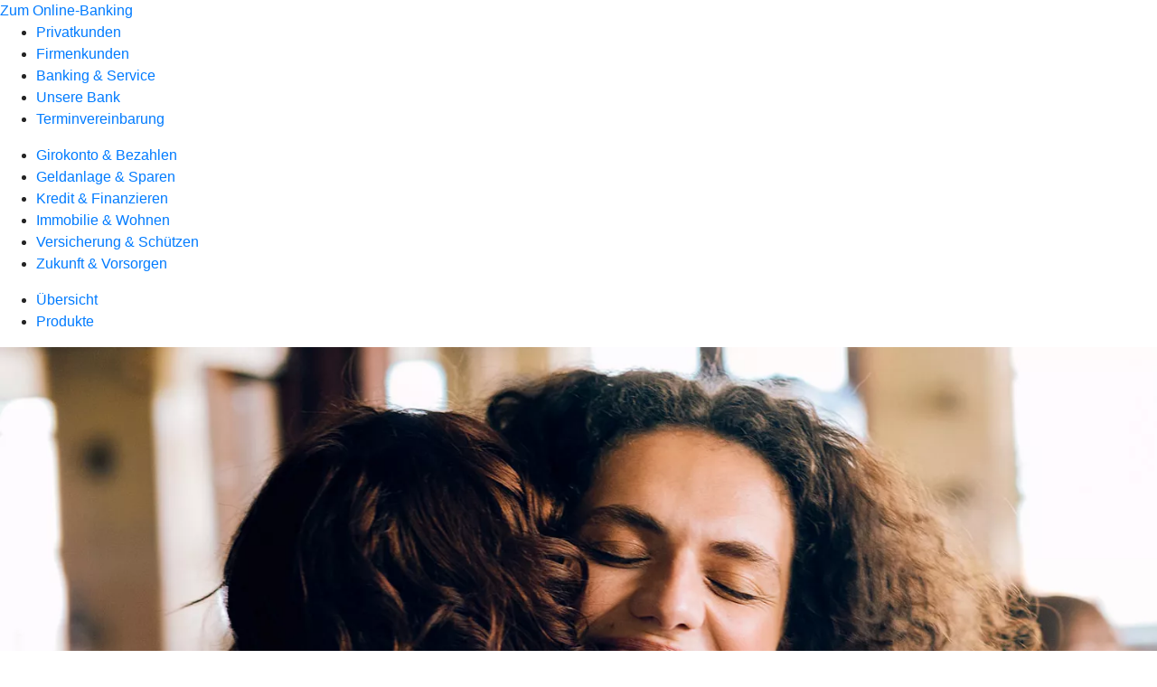

--- FILE ---
content_type: text/html
request_url: https://www.raiffeisenbank-straubing.de/privatkunden/kredit-und-finanzieren/uebersicht.html
body_size: 145175
content:
<!DOCTYPE html><html lang="de-DE"><head><script type="text/javascript" src="/ruxitagentjs_ICA7NVfqrux_10325251017120750.js" data-dtconfig="rid=RID_1505216157|rpid=531628388|domain=raiffeisenbank-straubing.de|reportUrl=/rb_0133a78f-f5b1-4db1-823f-66ff76e5deae|uam=1|app=73333e4efdd05646|coo=1|owasp=1|featureHash=ICA7NVfqrux|rdnt=1|uxrgce=1|bp=3|cuc=j0no77zv|mel=100000|expw=1|dpvc=1|ssv=4|lastModification=1765823768793|tp=500,50,0|srbbv=2|agentUri=/ruxitagentjs_ICA7NVfqrux_10325251017120750.js"></script><meta charset="utf-8"><title>Kredit und Finanzieren Übersicht - Beste Bank vor Ort</title><meta name="viewport" content="width=device-width,initial-scale=1"><meta name="portal_theme" content="3146_0"><meta name="domain" content=".raiffeisenbank-straubing.de"><meta property="og:title" content="Kredit &amp; Finanzieren"><meta property="og:image" content="https://atruvia.scene7.com/is/image/atruvia/kredit-und-finanzieren-uebersicht-bvr-ogt-1200x628?ts&#x3D;1724788913304"><meta name="google-site-verification" content="Un9U05VjRQoBwIYgoiHEEVTI-WZkpCUskaQoLHYHbqw"><link rel="canonical" href="https://www.raiffeisenbank-straubing.de/privatkunden/kredit-und-finanzieren/uebersicht.html"><link rel="icon" href="https://atruvia.scene7.com/is/image/atruvia/Favicon_128x128px"><link rel="preload" href="/kf-theme/assets?f=assets/bundle_rel.css" type="text/css" as="style"><link rel="stylesheet" href="/kf-theme/assets?f=assets/bundle_rel.css" title="kf-theme-bundle"><link rel="preload" href="/kf-theme/assets?f=assets/3146_0.css&a=LIGHT" type="text/css" as="style"><link rel="stylesheet" href="/kf-theme/assets?f=assets/3146_0.css&a=LIGHT" type="text/css" id="theme-colors"><link rel="stylesheet" href="/styles.f3e8a5cbc7091186.css"><link rel="modulepreload" class="preloaded-external-script" href="/serviceproxy/nlm-marketing-ui/otLoader.js" data-automation-id="marketing-consent-manager" nonce="306b3921e8ee581b79a4d44bb181e617fefa7bb8" data-async><link rel="modulepreload" class="preloaded-external-script" href="/serviceproxy/nlm-marketing-ui/adlLoader.js" data-automation-id="marketing-tag-manager" nonce="9299703065f9cb38397189d084f1af8a07e4c7f7" data-async><link rel="modulepreload" class="preloaded-external-script" href="/serviceproxy/nlm-marketing-ui/adobe-client-data-layer.min.js" data-automation-id="marketing-data-layer" nonce="f87eb80db81a441a43866eb7534c0a0f6d28cb00" data-async><link rel="modulepreload" class="preloaded-external-script" href="/serviceproxy/nlm-marketing-ui/otLoader.js" data-automation-id="marketing-consent-manager" nonce="faed295906008ef1f3abb04d590d384b577d438f" data-async><link rel="modulepreload" class="preloaded-external-script" href="/serviceproxy/nlm-marketing-ui/adlLoader.js" data-automation-id="marketing-tag-manager" nonce="2aeabbc6313132a8868b07d4a63dcbb64850bd71" data-async><link rel="modulepreload" class="preloaded-external-script" href="/serviceproxy/nlm-marketing-ui/adobe-client-data-layer.min.js" data-automation-id="marketing-data-layer" nonce="b05b2b46788d9a5ba66a3b0629528a1a54943117" data-async><link rel="modulepreload" href="/serviceproxy/homepage-cms-renderer-ui/main.js" data-automation-id="cms-renderer-ultimate-script" async></head><body><hra-root data-build-tag="25.12.2" data-env="PROD" data-renderer="cms-renderer-ultimate"><header class="hp-header"><a href="/services_cloud/portal" class="hp-portal-link" target="_blank">Zum Online-Banking</a><hra-header-nav><section slot="header-navigation"><nav class="hp-navigation" aria-label="Navigation"><ul class="nav-primary"><li class="active"><a href="/privatkunden.html" aria-label="Privatkunden">Privatkunden</a></li><li><a href="/firmenkunden.html" aria-label="Firmenkunden">Firmenkunden</a></li><li><a href="/banking-und-vertraege.html" aria-label="Banking &amp; Service">Banking &amp; Service</a></li><li><a href="/meine-bank.html" aria-label="Unsere Bank">Unsere Bank</a></li><li><a href="/terminvereinbarung.html" aria-label="Terminvereinbarung">Terminvereinbarung</a></li></ul></nav><nav class="hp-navigation" aria-label="Zweite Navigationsebene"><ul class="nav-secondary"><li><a href="/privatkunden/girokonto-und-bezahlen.html" aria-label="Girokonto &amp; Bezahlen">Girokonto &amp; Bezahlen</a></li><li><a href="/privatkunden/geldanlage-und-sparen.html" aria-label="Geldanlage &amp; Sparen">Geldanlage &amp; Sparen</a></li><li class="active"><a href="/privatkunden/kredit-und-finanzieren.html" aria-label="Kredit &amp; Finanzieren">Kredit &amp; Finanzieren</a></li><li><a href="/privatkunden/immobilie-und-wohnen.html" aria-label="Immobilie &amp; Wohnen">Immobilie &amp; Wohnen</a></li><li><a href="/privatkunden/versicherung-und-schuetzen.html" aria-label="Versicherung &amp; Schützen">Versicherung &amp; Schützen</a></li><li><a href="/privatkunden/zukunft-und-vorsorgen.html" aria-label="Zukunft &amp; Vorsorgen">Zukunft &amp; Vorsorgen</a></li></ul></nav><nav class="hp-navigation" aria-label="Dritte Navigationsebene"><ul class="nav-third"><li class="active"><a href="/privatkunden/kredit-und-finanzieren/uebersicht.html" aria-label="Übersicht">Übersicht</a></li><li><a href="/privatkunden/kredit-und-finanzieren/produkte.html" aria-label="Produkte">Produkte</a></li></ul></nav></section></hra-header-nav></header><main class="hp-main"><section class="render-containerClasses-container-xl render-containerClasses-pr-0 render-containerClasses-pl-0 render-cmsid-parsys_opener_copy render-component-web-okp-opener-gerade-schraeg render-darstellung-schraeg" data-cta-resource-type="opener" data-render-containerclasses="container-xl pr-0 pl-0" data-render-cmsid="parsys_opener_copy" data-render-component="okp-opener-gerade-schraeg" data-render-darstellung="schraeg"><article><picture><source media="(max-width: 599px)" srcset="https://atruvia.scene7.com/is/image/atruvia/kredit-und-finanzieren-uebersicht-bvr-opener-gerade-1920x768:3-2?wid=320&hei=2500&fit=constrain%2C1&dpr=off&network=on&bfc=on 320w, https://atruvia.scene7.com/is/image/atruvia/kredit-und-finanzieren-uebersicht-bvr-opener-gerade-1920x768:3-2?wid=480&hei=2500&fit=constrain%2C1&dpr=off&network=on&bfc=on 480w, https://atruvia.scene7.com/is/image/atruvia/kredit-und-finanzieren-uebersicht-bvr-opener-gerade-1920x768:3-2?wid=640&hei=2500&fit=constrain%2C1&dpr=off&network=on&bfc=on 640w, https://atruvia.scene7.com/is/image/atruvia/kredit-und-finanzieren-uebersicht-bvr-opener-gerade-1920x768:3-2?wid=800&hei=2500&fit=constrain%2C1&dpr=off&network=on&bfc=on 800w, https://atruvia.scene7.com/is/image/atruvia/kredit-und-finanzieren-uebersicht-bvr-opener-gerade-1920x768:3-2?wid=1000&hei=2500&fit=constrain%2C1&dpr=off&network=on&bfc=on 1000w, https://atruvia.scene7.com/is/image/atruvia/kredit-und-finanzieren-uebersicht-bvr-opener-gerade-1920x768:3-2?wid=1200&hei=2500&fit=constrain%2C1&dpr=off&network=on&bfc=on 1200w, https://atruvia.scene7.com/is/image/atruvia/kredit-und-finanzieren-uebersicht-bvr-opener-gerade-1920x768:3-2?wid=1400&hei=2500&fit=constrain%2C1&dpr=off&network=on&bfc=on 1400w" sizes="100vw"><source media="(min-width: 600px) and (max-width: 1023px)" srcset="https://atruvia.scene7.com/is/image/atruvia/kredit-und-finanzieren-uebersicht-bvr-opener-gerade-1920x768:3-2?wid=640&hei=2500&fit=constrain%2C1&dpr=off&network=on&bfc=on 640w, https://atruvia.scene7.com/is/image/atruvia/kredit-und-finanzieren-uebersicht-bvr-opener-gerade-1920x768:3-2?wid=768&hei=2500&fit=constrain%2C1&dpr=off&network=on&bfc=on 768w, https://atruvia.scene7.com/is/image/atruvia/kredit-und-finanzieren-uebersicht-bvr-opener-gerade-1920x768:3-2?wid=900&hei=2500&fit=constrain%2C1&dpr=off&network=on&bfc=on 900w, https://atruvia.scene7.com/is/image/atruvia/kredit-und-finanzieren-uebersicht-bvr-opener-gerade-1920x768:3-2?wid=1024&hei=2500&fit=constrain%2C1&dpr=off&network=on&bfc=on 1024w, https://atruvia.scene7.com/is/image/atruvia/kredit-und-finanzieren-uebersicht-bvr-opener-gerade-1920x768:3-2?wid=1280&hei=2500&fit=constrain%2C1&dpr=off&network=on&bfc=on 1280w, https://atruvia.scene7.com/is/image/atruvia/kredit-und-finanzieren-uebersicht-bvr-opener-gerade-1920x768:3-2?wid=1536&hei=2500&fit=constrain%2C1&dpr=off&network=on&bfc=on 1536w, https://atruvia.scene7.com/is/image/atruvia/kredit-und-finanzieren-uebersicht-bvr-opener-gerade-1920x768:3-2?wid=1792&hei=2500&fit=constrain%2C1&dpr=off&network=on&bfc=on 1792w, https://atruvia.scene7.com/is/image/atruvia/kredit-und-finanzieren-uebersicht-bvr-opener-gerade-1920x768:3-2?wid=2048&hei=2500&fit=constrain%2C1&dpr=off&network=on&bfc=on 2048w" sizes="100vw"><source media="(min-width: 1024px) and (max-width: 1199px)" srcset="https://atruvia.scene7.com/is/image/atruvia/kredit-und-finanzieren-uebersicht-bvr-opener-gerade-1920x768:2-1?wid=1200&hei=2500&fit=constrain%2C1&dpr=off&network=on&bfc=on 1200w, https://atruvia.scene7.com/is/image/atruvia/kredit-und-finanzieren-uebersicht-bvr-opener-gerade-1920x768:2-1?wid=1500&hei=2500&fit=constrain%2C1&dpr=off&network=on&bfc=on 1500w, https://atruvia.scene7.com/is/image/atruvia/kredit-und-finanzieren-uebersicht-bvr-opener-gerade-1920x768:2-1?wid=1800&hei=2500&fit=constrain%2C1&dpr=off&network=on&bfc=on 1800w, https://atruvia.scene7.com/is/image/atruvia/kredit-und-finanzieren-uebersicht-bvr-opener-gerade-1920x768:2-1?wid=2100&hei=2500&fit=constrain%2C1&dpr=off&network=on&bfc=on 2100w, https://atruvia.scene7.com/is/image/atruvia/kredit-und-finanzieren-uebersicht-bvr-opener-gerade-1920x768:2-1?wid=2400&hei=2500&fit=constrain%2C1&dpr=off&network=on&bfc=on 2400w" sizes="100vw"><source media="(min-width: 1200px) and (max-width: 1491px)" srcset="https://atruvia.scene7.com/is/image/atruvia/kredit-und-finanzieren-uebersicht-bvr-opener-gerade-1920x768:2-1?wid=1492&hei=2500&fit=constrain%2C1&dpr=off&network=on&bfc=on 1492w, https://atruvia.scene7.com/is/image/atruvia/kredit-und-finanzieren-uebersicht-bvr-opener-gerade-1920x768:2-1?wid=1865&hei=2500&fit=constrain%2C1&dpr=off&network=on&bfc=on 1865w, https://atruvia.scene7.com/is/image/atruvia/kredit-und-finanzieren-uebersicht-bvr-opener-gerade-1920x768:2-1?wid=2238&hei=2500&fit=constrain%2C1&dpr=off&network=on&bfc=on 2238w, https://atruvia.scene7.com/is/image/atruvia/kredit-und-finanzieren-uebersicht-bvr-opener-gerade-1920x768:2-1?wid=2611&hei=2500&fit=constrain%2C1&dpr=off&network=on&bfc=on 2611w, https://atruvia.scene7.com/is/image/atruvia/kredit-und-finanzieren-uebersicht-bvr-opener-gerade-1920x768:2-1?wid=2984&hei=2500&fit=constrain%2C1&dpr=off&network=on&bfc=on 2984w" sizes="100vw"><source media="(min-width: 1492px)" srcset="https://atruvia.scene7.com/is/image/atruvia/kredit-und-finanzieren-uebersicht-bvr-opener-gerade-1920x768:2-1?wid=1492&hei=2500&fit=constrain%2C1&dpr=off&network=on&bfc=on 1492w, https://atruvia.scene7.com/is/image/atruvia/kredit-und-finanzieren-uebersicht-bvr-opener-gerade-1920x768:2-1?wid=1865&hei=2500&fit=constrain%2C1&dpr=off&network=on&bfc=on 1865w, https://atruvia.scene7.com/is/image/atruvia/kredit-und-finanzieren-uebersicht-bvr-opener-gerade-1920x768:2-1?wid=2238&hei=2500&fit=constrain%2C1&dpr=off&network=on&bfc=on 2238w, https://atruvia.scene7.com/is/image/atruvia/kredit-und-finanzieren-uebersicht-bvr-opener-gerade-1920x768:2-1?wid=2611&hei=2500&fit=constrain%2C1&dpr=off&network=on&bfc=on 2611w, https://atruvia.scene7.com/is/image/atruvia/kredit-und-finanzieren-uebersicht-bvr-opener-gerade-1920x768:2-1?wid=2984&hei=2500&fit=constrain%2C1&dpr=off&network=on&bfc=on 2984w" sizes="1492px"><img src="https://atruvia.scene7.com/is/image/atruvia/kredit-und-finanzieren-uebersicht-bvr-opener-gerade-1920x768:3-2?wid&#x3D;320&amp;hei&#x3D;2500&amp;fit&#x3D;constrain%2C1&amp;dpr&#x3D;off&amp;network&#x3D;on&amp;bfc&#x3D;on" alt="Zwei junge Frauen in inniger Umarmung" title="Zwei junge Frauen in inniger Umarmung" class="image opener-gerade-schraeg-image"></picture><p class="cms-claim">Träume leben,<br>Freiräume<br>schaffen</p><header><div class="cms-text render-containerClasses-container-xl render-containerClasses-pr-0 render-containerClasses-pl-0"><h1 style="text-align:left">Kredit &amp; Finanzieren</h1><p style="text-align:left">Ob für die dringend benötigte neue Waschmaschine oder die Erfüllung eines Traums wie eine Reise in die Karibik — wir bieten Ihnen passende Kredite und Finanzierungen. Schaffen Sie sich Freiräume für unerwartete Ausgaben und die Erfüllung Ihrer Wünsche. Lassen Sie uns gemeinsam Ihre finanzielle Zukunft gestalten.</p></div></header></article></section><article class="render-containerClasses-container render-cmsid-parsys_stickybar_copy_copy render-component-web-okp-sticky-bar render-cta-true render-type-primary" data-cta-resource-type="stickybar" data-render-containerclasses="container" data-render-cmsid="parsys_stickybar_copy_copy" data-render-component="okp-sticky-bar" data-render-cta="true" data-render-type="primary"><a href="/privatkunden/kredit-und-finanzieren/produkte.html" target="_self" title="Zur Übersicht über unsere Kreditangebote" tabindex="-1" class="cms-button render-containerClasses-container render-type-primary"><span class="cms-label">Alle Produkte</span></a></article><div class="render-containerClasses-container render-cmsid-parsys_text_copy render-component-web-okp-text" data-cta-resource-type="text" data-render-containerclasses="container" data-render-cmsid="parsys_text_copy" data-render-component="okp-text"><h2 style="text-align:left">Das könnte interessant für Sie sein<br></h2></div><section class="render-containerClasses-container render-cmsid-parsys_karussel_1065447985_ render-component-web-okp-karussell render-rolling-false render-hideVisibility-true render-hideBullets-true render-count-1" data-cta-resource-type="karussel" data-render-containerclasses="container" data-render-cmsid="parsys_karussel_1065447985_" data-render-component="okp-karussell" data-render-rolling="false" data-render-hidevisibility="true" data-render-hidebullets="true" data-render-count="1">&#8249;<ul><li><article class="render-cmsid-parsys_karussel_1065447985__teaser_copy_copy render-component-web-okp-visual-teaser render-mediaType-bild" data-cta-resource-type="teaser" data-render-cmsid="parsys_karussel_1065447985__teaser_copy_copy" data-render-component="okp-visual-teaser" data-render-mediatype="bild"><img src="https://atruvia.scene7.com/is/image/atruvia/dispokredit-imageteaser-522x348:3-2" alt="Junges Paar beim Fahrradausflug an der Küste" title="Junges Paar beim Fahrradausflug an der Küste" srcset="https://atruvia.scene7.com/is/image/atruvia/dispokredit-imageteaser-522x348:3-2?wid&#x3D;488&amp;hei&#x3D;2500&amp;fit&#x3D;constrain%2C1&amp;dpr&#x3D;on&amp;network&#x3D;on&amp;bfc&#x3D;on 488w,https://atruvia.scene7.com/is/image/atruvia/dispokredit-imageteaser-522x348:3-2?wid&#x3D;896&amp;hei&#x3D;2500&amp;fit&#x3D;constrain%2C1&amp;dpr&#x3D;on&amp;network&#x3D;on&amp;bfc&#x3D;on 896w,https://atruvia.scene7.com/is/image/atruvia/dispokredit-imageteaser-522x348:3-2?wid&#x3D;312&amp;hei&#x3D;2500&amp;fit&#x3D;constrain%2C1&amp;dpr&#x3D;on&amp;network&#x3D;on&amp;bfc&#x3D;on 312w,https://atruvia.scene7.com/is/image/atruvia/dispokredit-imageteaser-522x348:3-2?wid&#x3D;330&amp;hei&#x3D;2500&amp;fit&#x3D;constrain%2C1&amp;dpr&#x3D;on&amp;network&#x3D;on&amp;bfc&#x3D;on 330w,https://atruvia.scene7.com/is/image/atruvia/dispokredit-imageteaser-522x348:3-2?wid&#x3D;598&amp;hei&#x3D;2500&amp;fit&#x3D;constrain%2C1&amp;dpr&#x3D;on&amp;network&#x3D;on&amp;bfc&#x3D;on 598w" sizes="(min-width: 1492px) 598px,(min-width: 1200px) 330px,(min-width: 1024px) 312px,(min-width: 600px) 896px,(min-width: 320px) 488px,488px" class="cms-image"><h2 class="cms-title">Dispokredit</h2><div class="cms-text"><p>Zur Überbrückung finanzieller Engpässe — Zinsen zahlen Sie nur für beanspruchte Beträge.</p></div><a href="/privatkunden/kredit-und-finanzieren/produkte/dispokredit.html" target="_self" title="Zur Produktbeschreibung des Dispokredits" tabindex="0" class="cms-link"></a></article></li><li><article class="render-cmsid-parsys_karussel_1065447985__teaser_copy_21129800_51128883 render-component-web-okp-visual-teaser render-mediaType-bild" data-cta-resource-type="teaser" data-render-cmsid="parsys_karussel_1065447985__teaser_copy_21129800_51128883" data-render-component="okp-visual-teaser" data-render-mediatype="bild"><img src="https://atruvia.scene7.com/is/image/atruvia/baufinanzierung-vrnw-imageteaser-522x348:3-2" alt="Familie mit Bauhelmen steht vor einem Rohbau, der Mann hält einen Bauplan in der Hand" title="Familie mit Bauhelmen steht vor einem Rohbau, der Mann hält einen Bauplan in der Hand" srcset="https://atruvia.scene7.com/is/image/atruvia/baufinanzierung-vrnw-imageteaser-522x348:3-2?wid&#x3D;488&amp;hei&#x3D;2500&amp;fit&#x3D;constrain%2C1&amp;dpr&#x3D;on&amp;network&#x3D;on&amp;bfc&#x3D;on 488w,https://atruvia.scene7.com/is/image/atruvia/baufinanzierung-vrnw-imageteaser-522x348:3-2?wid&#x3D;896&amp;hei&#x3D;2500&amp;fit&#x3D;constrain%2C1&amp;dpr&#x3D;on&amp;network&#x3D;on&amp;bfc&#x3D;on 896w,https://atruvia.scene7.com/is/image/atruvia/baufinanzierung-vrnw-imageteaser-522x348:3-2?wid&#x3D;312&amp;hei&#x3D;2500&amp;fit&#x3D;constrain%2C1&amp;dpr&#x3D;on&amp;network&#x3D;on&amp;bfc&#x3D;on 312w,https://atruvia.scene7.com/is/image/atruvia/baufinanzierung-vrnw-imageteaser-522x348:3-2?wid&#x3D;330&amp;hei&#x3D;2500&amp;fit&#x3D;constrain%2C1&amp;dpr&#x3D;on&amp;network&#x3D;on&amp;bfc&#x3D;on 330w,https://atruvia.scene7.com/is/image/atruvia/baufinanzierung-vrnw-imageteaser-522x348:3-2?wid&#x3D;598&amp;hei&#x3D;2500&amp;fit&#x3D;constrain%2C1&amp;dpr&#x3D;on&amp;network&#x3D;on&amp;bfc&#x3D;on 598w" sizes="(min-width: 1492px) 598px,(min-width: 1200px) 330px,(min-width: 1024px) 312px,(min-width: 600px) 896px,(min-width: 320px) 488px,488px" class="cms-image"><h2 class="cms-title">Baufinanzierung</h2><div class="cms-text"><p>Hier erfahren Sie alles rund um die Immobilienfinanzierung.</p></div><a href="/privatkunden/immobilie-und-wohnen/produkte/baufinanzierung.html" target="_self" title="Zur Produktbeschreibung der Baufinanzierung" tabindex="0" class="cms-link"></a></article></li><li><article class="render-cmsid-parsys_karussel_1065447985__teaser_copy_21129800 render-component-web-okp-visual-teaser render-mediaType-bild" data-cta-resource-type="teaser" data-render-cmsid="parsys_karussel_1065447985__teaser_copy_21129800" data-render-component="okp-visual-teaser" data-render-mediatype="bild"><img src="https://atruvia.scene7.com/is/image/atruvia/easycredit-x-mas-teambank-visual-teaser-1290x860:3-2" alt="" srcset="https://atruvia.scene7.com/is/image/atruvia/easycredit-x-mas-teambank-visual-teaser-1290x860:3-2?wid&#x3D;488&amp;hei&#x3D;2500&amp;fit&#x3D;constrain%2C1&amp;dpr&#x3D;on&amp;network&#x3D;on&amp;bfc&#x3D;on 488w,https://atruvia.scene7.com/is/image/atruvia/easycredit-x-mas-teambank-visual-teaser-1290x860:3-2?wid&#x3D;896&amp;hei&#x3D;2500&amp;fit&#x3D;constrain%2C1&amp;dpr&#x3D;on&amp;network&#x3D;on&amp;bfc&#x3D;on 896w,https://atruvia.scene7.com/is/image/atruvia/easycredit-x-mas-teambank-visual-teaser-1290x860:3-2?wid&#x3D;312&amp;hei&#x3D;2500&amp;fit&#x3D;constrain%2C1&amp;dpr&#x3D;on&amp;network&#x3D;on&amp;bfc&#x3D;on 312w,https://atruvia.scene7.com/is/image/atruvia/easycredit-x-mas-teambank-visual-teaser-1290x860:3-2?wid&#x3D;330&amp;hei&#x3D;2500&amp;fit&#x3D;constrain%2C1&amp;dpr&#x3D;on&amp;network&#x3D;on&amp;bfc&#x3D;on 330w,https://atruvia.scene7.com/is/image/atruvia/easycredit-x-mas-teambank-visual-teaser-1290x860:3-2?wid&#x3D;598&amp;hei&#x3D;2500&amp;fit&#x3D;constrain%2C1&amp;dpr&#x3D;on&amp;network&#x3D;on&amp;bfc&#x3D;on 598w" sizes="(min-width: 1492px) 598px,(min-width: 1200px) 330px,(min-width: 1024px) 312px,(min-width: 600px) 896px,(min-width: 320px) 488px,488px" class="cms-image"><h2 class="cms-title">easyCredit</h2><div class="cms-text"><p>Sofortkredit mit finanziellem Spielraum — jetzt berechnen und abschließen</p></div><a href="/privatkunden/kredit-und-finanzieren/produkte/easycredit.html" target="_self" title="Zur Produktbeschreibung des easyCredit mit Ratenrechner" tabindex="0" class="cms-link"></a></article></li><li><article class="render-cmsid-parsys_karussel_1065447985__teaser_copy_21129800_1747085142 render-component-web-okp-visual-teaser render-mediaType-bild" data-cta-resource-type="teaser" data-render-cmsid="parsys_karussel_1065447985__teaser_copy_21129800_1747085142" data-render-component="okp-visual-teaser" data-render-mediatype="bild"><img src="https://atruvia.scene7.com/is/image/atruvia/kfw-foerderung-dz-bank-imageteaser-522x348:3-2" alt="Ein junges Paar auf der Baustelle ihres Hauses" title="Ein junges Paar auf der Baustelle ihres Hauses" srcset="https://atruvia.scene7.com/is/image/atruvia/kfw-foerderung-dz-bank-imageteaser-522x348:3-2?wid&#x3D;488&amp;hei&#x3D;2500&amp;fit&#x3D;constrain%2C1&amp;dpr&#x3D;on&amp;network&#x3D;on&amp;bfc&#x3D;on 488w,https://atruvia.scene7.com/is/image/atruvia/kfw-foerderung-dz-bank-imageteaser-522x348:3-2?wid&#x3D;896&amp;hei&#x3D;2500&amp;fit&#x3D;constrain%2C1&amp;dpr&#x3D;on&amp;network&#x3D;on&amp;bfc&#x3D;on 896w,https://atruvia.scene7.com/is/image/atruvia/kfw-foerderung-dz-bank-imageteaser-522x348:3-2?wid&#x3D;312&amp;hei&#x3D;2500&amp;fit&#x3D;constrain%2C1&amp;dpr&#x3D;on&amp;network&#x3D;on&amp;bfc&#x3D;on 312w,https://atruvia.scene7.com/is/image/atruvia/kfw-foerderung-dz-bank-imageteaser-522x348:3-2?wid&#x3D;330&amp;hei&#x3D;2500&amp;fit&#x3D;constrain%2C1&amp;dpr&#x3D;on&amp;network&#x3D;on&amp;bfc&#x3D;on 330w,https://atruvia.scene7.com/is/image/atruvia/kfw-foerderung-dz-bank-imageteaser-522x348:3-2?wid&#x3D;598&amp;hei&#x3D;2500&amp;fit&#x3D;constrain%2C1&amp;dpr&#x3D;on&amp;network&#x3D;on&amp;bfc&#x3D;on 598w" sizes="(min-width: 1492px) 598px,(min-width: 1200px) 330px,(min-width: 1024px) 312px,(min-width: 600px) 896px,(min-width: 320px) 488px,488px" class="cms-image"><h2 class="cms-title">KfW-Förderung</h2><div class="cms-text"><p>Für einen energieeffizienten Umbau oder Neubau erhalten Sie staatliche Förderungen.<br></p></div><a href="/privatkunden/immobilie-und-wohnen/produkte/baufinanzierung/kfw-foerderung.html" target="_self" title="Zur Themenseite „KfW-Förderung“" tabindex="0" class="cms-link"></a></article></li></ul>&#62;</section><div class="render-containerClasses-container render-cmsid-parsys_layout_763377329_cop render-component-web-okp-layout render-topLevel-true render-backgroundColor-none render-layoutWidth-col-md render-direction-row render-flexClasses-justify-content-center render-flexClasses-align-items-stretch render-paddingStyle-padding-top-l render-paddingStyle-padding-right-none render-paddingStyle-padding-bottom-l render-paddingStyle-padding-left-none" data-cta-resource-type="layout" data-render-containerclasses="container" data-render-cmsid="parsys_layout_763377329_cop" data-render-component="okp-layout" data-render-toplevel="true" data-render-backgroundcolor="none" data-render-layoutwidth="col-md" data-render-direction="row" data-render-flexclasses="justify-content-center align-items-stretch" data-render-paddingstyle="padding-top-l padding-right-none padding-bottom-l padding-left-none"><article class="render-layoutClasses-col-md-4 render-cmsid-parsys_layout_763377329_cop_featurebox_501196312_197140086 render-component-web-okp-feature-box render-outline-false render-hintergrund-hell render-textAlign-center render-mediaType-bild render-variante-left" data-cta-resource-type="featurebox" data-render-layoutclasses="col-md-4" data-render-cmsid="parsys_layout_763377329_cop_featurebox_501196312_197140086" data-render-component="okp-feature-box" data-render-outline="false" data-render-hintergrund="hell" data-render-textalign="center" data-render-mediatype="bild" data-render-variante="left"><img src="https://atruvia.scene7.com/is/content/atruvia/Fragen-1" alt="Symbol mit Fragezeichen" title="Symbol mit Fragezeichen" class="cms-image legacy"><h2 class="cms-title">Sie benötigen Hilfe?</h2><div class="cms-text render-layoutClasses-col-md-4"><p>Wir sind für Sie da — in allen Lebenslagen. Wir beraten Sie gerne zum Thema Kredit &amp; Finanzieren.</p></div><a href="/service/online-services/online-terminvereinbarung.html" target="_blank" title="Zur Online-Terminvereinbarung - neues Fenster" tabindex="-1" class="cms-button render-type-stroked"><span class="cms-label">Zur Beratung</span></a></article><article class="render-layoutClasses-col-md-4 render-cmsid-parsys_layout_763377329_cop_featurebox_501196312_974751426 render-component-web-okp-feature-box render-outline-false render-hintergrund-hell render-textAlign-center render-mediaType-bild render-variante-left" data-cta-resource-type="featurebox" data-render-layoutclasses="col-md-4" data-render-cmsid="parsys_layout_763377329_cop_featurebox_501196312_974751426" data-render-component="okp-feature-box" data-render-outline="false" data-render-hintergrund="hell" data-render-textalign="center" data-render-mediatype="bild" data-render-variante="left"><img src="https://atruvia.scene7.com/is/content/atruvia/Wunschliste-5" alt="Liste als Symbol" title="Liste als Symbol" class="cms-image legacy"><h2 class="cms-title">Sie wissen bereits, was Sie wollen?</h2><div class="cms-text render-layoutClasses-col-md-4"><p>Hier finden Sie unser gesamtes Kreditangebot im Überblick.  </p></div><a href="/privatkunden/kredit-und-finanzieren/produkte.html" target="_self" title="Zur Übersicht über unsere Kreditangebote" tabindex="-1" class="cms-button render-type-stroked"><span class="cms-label">Zu den Produkten</span></a></article></div><div class="render-containerClasses-container render-cmsid-parsys_layout_1626057053_co_837671507 render-component-web-okp-layout render-topLevel-true render-backgroundColor-accent render-layoutWidth-col-md render-direction-row render-flexClasses-justify-content-center render-flexClasses-align-items-start render-classes-kf-bg render-paddingStyle-padding-top-m render-paddingStyle-padding-right-m render-paddingStyle-padding-bottom-m render-paddingStyle-padding-left-m" data-cta-resource-type="layout" data-render-containerclasses="container" data-render-cmsid="parsys_layout_1626057053_co_837671507" data-render-component="okp-layout" data-render-toplevel="true" data-render-backgroundcolor="accent" data-render-layoutwidth="col-md" data-render-direction="row" data-render-flexclasses="justify-content-center align-items-start" data-render-classes="kf-bg" data-render-paddingstyle="padding-top-m padding-right-m padding-bottom-m padding-left-m"><section class="render-layoutClasses-col-md render-cmsid-parsys_layout_1626057053_co_837671507_teaser5050 render-component-web-okp-teaser-50-50 render-backgroundColor-keine render-type-secondary render-position-pos-right" data-cta-resource-type="teaser5050" data-render-layoutclasses="col-md" data-render-cmsid="parsys_layout_1626057053_co_837671507_teaser5050" data-render-component="okp-teaser-50-50" data-render-position="pos-right" data-render-backgroundcolor="keine" data-render-type="secondary"><article><picture><source media="(max-width: 599px)" srcset="https://atruvia.scene7.com/is/image/atruvia/immobilie-wohnen-uebersicht-bvr-teaser-960x640-2:3-2?wid=320&hei=2500&fit=constrain%2C1&dpr=off&network=on&bfc=on 320w, https://atruvia.scene7.com/is/image/atruvia/immobilie-wohnen-uebersicht-bvr-teaser-960x640-2:3-2?wid=480&hei=2500&fit=constrain%2C1&dpr=off&network=on&bfc=on 480w, https://atruvia.scene7.com/is/image/atruvia/immobilie-wohnen-uebersicht-bvr-teaser-960x640-2:3-2?wid=640&hei=2500&fit=constrain%2C1&dpr=off&network=on&bfc=on 640w, https://atruvia.scene7.com/is/image/atruvia/immobilie-wohnen-uebersicht-bvr-teaser-960x640-2:3-2?wid=800&hei=2500&fit=constrain%2C1&dpr=off&network=on&bfc=on 800w, https://atruvia.scene7.com/is/image/atruvia/immobilie-wohnen-uebersicht-bvr-teaser-960x640-2:3-2?wid=1000&hei=2500&fit=constrain%2C1&dpr=off&network=on&bfc=on 1000w, https://atruvia.scene7.com/is/image/atruvia/immobilie-wohnen-uebersicht-bvr-teaser-960x640-2:3-2?wid=1200&hei=2500&fit=constrain%2C1&dpr=off&network=on&bfc=on 1200w, https://atruvia.scene7.com/is/image/atruvia/immobilie-wohnen-uebersicht-bvr-teaser-960x640-2:3-2?wid=1400&hei=2500&fit=constrain%2C1&dpr=off&network=on&bfc=on 1400w" sizes="100vw"><source media="(min-width: 600px) and (max-width: 1023px)" srcset="https://atruvia.scene7.com/is/image/atruvia/immobilie-wohnen-uebersicht-bvr-teaser-960x640-2:3-2?wid=640&hei=2500&fit=constrain%2C1&dpr=off&network=on&bfc=on 640w, https://atruvia.scene7.com/is/image/atruvia/immobilie-wohnen-uebersicht-bvr-teaser-960x640-2:3-2?wid=768&hei=2500&fit=constrain%2C1&dpr=off&network=on&bfc=on 768w, https://atruvia.scene7.com/is/image/atruvia/immobilie-wohnen-uebersicht-bvr-teaser-960x640-2:3-2?wid=900&hei=2500&fit=constrain%2C1&dpr=off&network=on&bfc=on 900w, https://atruvia.scene7.com/is/image/atruvia/immobilie-wohnen-uebersicht-bvr-teaser-960x640-2:3-2?wid=1024&hei=2500&fit=constrain%2C1&dpr=off&network=on&bfc=on 1024w, https://atruvia.scene7.com/is/image/atruvia/immobilie-wohnen-uebersicht-bvr-teaser-960x640-2:3-2?wid=1280&hei=2500&fit=constrain%2C1&dpr=off&network=on&bfc=on 1280w, https://atruvia.scene7.com/is/image/atruvia/immobilie-wohnen-uebersicht-bvr-teaser-960x640-2:3-2?wid=1536&hei=2500&fit=constrain%2C1&dpr=off&network=on&bfc=on 1536w, https://atruvia.scene7.com/is/image/atruvia/immobilie-wohnen-uebersicht-bvr-teaser-960x640-2:3-2?wid=1792&hei=2500&fit=constrain%2C1&dpr=off&network=on&bfc=on 1792w, https://atruvia.scene7.com/is/image/atruvia/immobilie-wohnen-uebersicht-bvr-teaser-960x640-2:3-2?wid=2048&hei=2500&fit=constrain%2C1&dpr=off&network=on&bfc=on 2048w" sizes="50vw"><source media="(min-width: 1024px) and (max-width: 1199px)" srcset="https://atruvia.scene7.com/is/image/atruvia/immobilie-wohnen-uebersicht-bvr-teaser-960x640-2:3-2?wid=600&hei=2500&fit=constrain%2C1&dpr=off&network=on&bfc=on 600w, https://atruvia.scene7.com/is/image/atruvia/immobilie-wohnen-uebersicht-bvr-teaser-960x640-2:3-2?wid=1200&hei=2500&fit=constrain%2C1&dpr=off&network=on&bfc=on 1200w, https://atruvia.scene7.com/is/image/atruvia/immobilie-wohnen-uebersicht-bvr-teaser-960x640-2:3-2?wid=1500&hei=2500&fit=constrain%2C1&dpr=off&network=on&bfc=on 1500w, https://atruvia.scene7.com/is/image/atruvia/immobilie-wohnen-uebersicht-bvr-teaser-960x640-2:3-2?wid=1800&hei=2500&fit=constrain%2C1&dpr=off&network=on&bfc=on 1800w, https://atruvia.scene7.com/is/image/atruvia/immobilie-wohnen-uebersicht-bvr-teaser-960x640-2:3-2?wid=2100&hei=2500&fit=constrain%2C1&dpr=off&network=on&bfc=on 2100w, https://atruvia.scene7.com/is/image/atruvia/immobilie-wohnen-uebersicht-bvr-teaser-960x640-2:3-2?wid=2400&hei=2500&fit=constrain%2C1&dpr=off&network=on&bfc=on 2400w" sizes="50vw"><source media="(min-width: 1200px) and (max-width: 1491px)" srcset="https://atruvia.scene7.com/is/image/atruvia/immobilie-wohnen-uebersicht-bvr-teaser-960x640-2:3-2?wid=746&hei=2500&fit=constrain%2C1&dpr=off&network=on&bfc=on 746w, https://atruvia.scene7.com/is/image/atruvia/immobilie-wohnen-uebersicht-bvr-teaser-960x640-2:3-2?wid=1120&hei=2500&fit=constrain%2C1&dpr=off&network=on&bfc=on 1120w, https://atruvia.scene7.com/is/image/atruvia/immobilie-wohnen-uebersicht-bvr-teaser-960x640-2:3-2?wid=1492&hei=2500&fit=constrain%2C1&dpr=off&network=on&bfc=on 1492w, https://atruvia.scene7.com/is/image/atruvia/immobilie-wohnen-uebersicht-bvr-teaser-960x640-2:3-2?wid=1865&hei=2500&fit=constrain%2C1&dpr=off&network=on&bfc=on 1865w, https://atruvia.scene7.com/is/image/atruvia/immobilie-wohnen-uebersicht-bvr-teaser-960x640-2:3-2?wid=2238&hei=2500&fit=constrain%2C1&dpr=off&network=on&bfc=on 2238w, https://atruvia.scene7.com/is/image/atruvia/immobilie-wohnen-uebersicht-bvr-teaser-960x640-2:3-2?wid=2611&hei=2500&fit=constrain%2C1&dpr=off&network=on&bfc=on 2611w, https://atruvia.scene7.com/is/image/atruvia/immobilie-wohnen-uebersicht-bvr-teaser-960x640-2:3-2?wid=2984&hei=2500&fit=constrain%2C1&dpr=off&network=on&bfc=on 2984w" sizes="50vw"><source media="(min-width: 1492px)" srcset="https://atruvia.scene7.com/is/image/atruvia/immobilie-wohnen-uebersicht-bvr-teaser-960x640-2:3-2?wid=746&hei=2500&fit=constrain%2C1&dpr=off&network=on&bfc=on 746w, https://atruvia.scene7.com/is/image/atruvia/immobilie-wohnen-uebersicht-bvr-teaser-960x640-2:3-2?wid=1120&hei=2500&fit=constrain%2C1&dpr=off&network=on&bfc=on 1120w, https://atruvia.scene7.com/is/image/atruvia/immobilie-wohnen-uebersicht-bvr-teaser-960x640-2:3-2?wid=1492&hei=2500&fit=constrain%2C1&dpr=off&network=on&bfc=on 1492w, https://atruvia.scene7.com/is/image/atruvia/immobilie-wohnen-uebersicht-bvr-teaser-960x640-2:3-2?wid=1865&hei=2500&fit=constrain%2C1&dpr=off&network=on&bfc=on 1865w, https://atruvia.scene7.com/is/image/atruvia/immobilie-wohnen-uebersicht-bvr-teaser-960x640-2:3-2?wid=2238&hei=2500&fit=constrain%2C1&dpr=off&network=on&bfc=on 2238w, https://atruvia.scene7.com/is/image/atruvia/immobilie-wohnen-uebersicht-bvr-teaser-960x640-2:3-2?wid=2611&hei=2500&fit=constrain%2C1&dpr=off&network=on&bfc=on 2611w, https://atruvia.scene7.com/is/image/atruvia/immobilie-wohnen-uebersicht-bvr-teaser-960x640-2:3-2?wid=2984&hei=2500&fit=constrain%2C1&dpr=off&network=on&bfc=on 2984w" sizes="746px"><img src="https://atruvia.scene7.com/is/image/atruvia/immobilie-wohnen-uebersicht-bvr-teaser-960x640-2:3-2?wid&#x3D;320&amp;hei&#x3D;2500&amp;fit&#x3D;constrain%2C1&amp;dpr&#x3D;off&amp;network&#x3D;on&amp;bfc&#x3D;on" alt="Mann und Frau im Gespräch mit Bankberaterin vor dem Rohbau einer Immobilie" title="Mann und Frau im Gespräch mit Bankberaterin vor dem Rohbau einer Immobilie"></picture><h2 class="cms-header">Immobilie &amp; Wohnen</h2><div class="cms-text render-layoutClasses-col-md"><p>Die Welt der Immobilien ist vielfältig: Ob Sie auf der Suche nach Ihrem Traumhaus sind, sich erst mal über den Immobilienmarkt informieren möchten, oder Tipps für den Kauf oder Verkauf einer Immobilie brauchen. Wir begleiten Sie von Anfang an bei Ihren Plänen und stehen Ihnen mit Erfahrung und verschiedenen Angeboten zur Seite.</p></div><a href="/privatkunden/immobilie-und-wohnen/uebersicht.html" target="_self" title="Zur Übersicht „Immobilie &amp; Wohnen“" tabindex="-1" class="cms-button render-layoutClasses-col-md render-backgroundColor-keine render-type-secondary render-position-pos-right"><span class="cms-label">Mehr erfahren</span></a></article></section></div><div class="render-containerClasses-container render-cmsid-parsys_layout_copy_copy_cop render-component-web-okp-layout render-topLevel-true render-backgroundColor-none render-layoutWidth-col-md render-direction-row render-flexClasses-justify-content-center render-flexClasses-align-items-stretch render-paddingStyle-padding-top-none render-paddingStyle-padding-right-none render-paddingStyle-padding-bottom-m render-paddingStyle-padding-left-none" data-cta-resource-type="layout" data-render-containerclasses="container" data-render-cmsid="parsys_layout_copy_copy_cop" data-render-component="okp-layout" data-render-toplevel="true" data-render-backgroundcolor="none" data-render-layoutwidth="col-md" data-render-direction="row" data-render-flexclasses="justify-content-center align-items-stretch" data-render-paddingstyle="padding-top-none padding-right-none padding-bottom-m padding-left-none"><article class="render-layoutClasses-col-md-4 render-cmsid-parsys_layout_copy_copy_cop_featurebox_756215496 render-component-web-okp-feature-box render-outline-false render-hintergrund-hell render-textAlign-center render-mediaType-pictogram render-variante-left" data-cta-resource-type="featurebox" data-render-layoutclasses="col-md-4" data-render-cmsid="parsys_layout_copy_copy_cop_featurebox_756215496" data-render-component="okp-feature-box" data-render-outline="false" data-render-hintergrund="hell" data-render-textalign="center" data-render-mediatype="pictogram" data-render-variante="left"><figure><i class="cms-icon" hidden>pict_weitere-bankthemen-beratung_96.svg</i></figure><h2 class="cms-title">Termin vereinbaren</h2><div class="cms-text render-layoutClasses-col-md-4"><p>Mit unserer Online-Terminvereinbarung buchen Sie schnell und einfach Ihren Wunschtermin bei uns.</p></div><a href="/service/online-services/online-terminvereinbarung.html" target="_blank" title="Zur Online-Terminvereinbarung - neues Fenster" tabindex="-1" class="cms-button render-type-stroked"><span class="cms-label">Jetzt Termin vereinbaren</span></a></article><article class="render-layoutClasses-col-md-4 render-cmsid-parsys_layout_copy_copy_cop_featurebox render-component-web-okp-feature-box render-outline-false render-hintergrund-hell render-textAlign-center render-mediaType-pictogram render-variante-left" data-cta-resource-type="featurebox" data-render-layoutclasses="col-md-4" data-render-cmsid="parsys_layout_copy_copy_cop_featurebox" data-render-component="okp-feature-box" data-render-outline="false" data-render-hintergrund="hell" data-render-textalign="center" data-render-mediatype="pictogram" data-render-variante="left"><figure><i class="cms-icon" hidden>pict_basis-filiale_96.svg</i></figure><h2 class="cms-title">Filiale finden</h2><div class="cms-text render-layoutClasses-col-md-4"><p>Besuchen Sie uns in einer unserer Filialen in Ihrer Nähe. Wir freuen uns auf Ihren Besuch.</p></div><a href="/meine-bank/filialen/filialsuche.html" target="_self" title="Zur Filialsuche" tabindex="-1" class="cms-button render-type-stroked"><span class="cms-label">Zur Filialsuche</span></a></article></div></main><hra-ekomi><section slot="review"><span class="e-hide">Raiffeisenbank Straubing</span><h3>So bewerten uns unsere Kunden</h3><a class="e-link" href="https://www.ekomi.de/bewertungen-raiffeisenbank-straubing.html" title="Externer Link zur Bewertung der Raiffeisenbank Straubing bei Ekomi" target="_blank"><img src="https://sw-assets.ekomiapps.de/resources/de_seal_gold-105.png" alt="Externer Link zur Bewertung der Raiffeisenbank Straubing bei Ekomi"></a><hra-ekomi-stars rating="4.8" description="Gesamtbewertung 4.8 von 5 Sternen"></hra-ekomi-stars><section class="e-review"><span class="e-emphasis"><a href="https://www.ekomi.de/bewertungen-raiffeisenbank-straubing.html" class="module-aggregate-review__link" title="Externer Link zur Bewertung der Raiffeisenbank Straubing bei Ekomi" target="_blank">4.8 </a><span class="e-last-reviews"><span class="e-last-reviews-count">429 </span><span class="e-last-reviews-desc">Bewertungen (letzte 12 Monate) </span></span><span class="e-total-reviews"><span class="e-total-reviews-count">2193 </span><span class="e-total-reviews-desc">Bewertungen (insgesamt)</span></span></span></section></section></hra-ekomi><aside><section slot="contact-widget"></section></aside><footer><section class="hp-footer-branch-locator"><a href="https://suche.geno-banken.de/#/?config.api_token&#x3D;3M75Bn5sWiFXVHxReLsiGzTB&amp;config.location_type&#x3D;bank&amp;filters.bank_code&#x3D;74260110&amp;config.layout_bank_code&#x3D;74260110&amp;config.autofit&#x3D;true&amp;config.template_override&#x3D;vrb" class="hp-footer-branch-locator" slot="branch-locator"></a></section><section class="hp-footer-social-links"><ul slot="social-media-links"><li class="ic_tiktok_24"><a href="https://www.tiktok.com/@raiffeisenbank.straubing" title="TikTok öffnen">TikTok öffnen</a></li><li class="ic_instagram_24"><a href="https://www.instagram.com/raiffeisenbank_straubing/" title="Instagram öffnen">Instagram öffnen</a></li><li class="ic_facebook_24"><a href="https://www.facebook.com/RaiBaSR" title="Facebook öffnen">Facebook öffnen</a></li><li class="ic_youtube_24"><a href="https://www.youtube.com/channel/UCp5PiFX4qX9nV-Q7gMmedzA" title="Youtube öffnen">Youtube öffnen</a></li><li class="ic_linkedin_24"><a href="https://www.linkedin.com/company/41322899" title="LinkedIn öffnen">LinkedIn öffnen</a></li><li class="ic_kununu_24"><a href="https://www.kununu.com/de/raiffeisenbank-straubing4" title="Kununu  öffnen">Kununu öffnen</a></li><li class="ic_xing_24"><a href="https://www.xing.com/companies/raiffeisenbankstraubingeg" title="Xing öffnen">Xing öffnen</a></li></ul></section><section class="hp-footer-navigation"><hra-footer-nav><nav slot="footer-navigation" aria-label="Fußzeilennavigation"><ul class="nav-footer"><li><a href="/impressum.html" title="Impressum">Impressum</a></li><li><a href="/datenschutz.html" title="Datenschutz">Datenschutz</a></li><li><a href="/nutzungsbedingungen.html" title="Nutzungsbedingungen">Nutzungsbedingungen</a></li><li><a href="/rechtliche-hinweise.html" title="Rechtliche Hinweise">Rechtliche Hinweise</a></li><li><a href="/agb.html" title="AGB">AGB</a></li><li><a href="/barrierefreiheit.html" title="Barrierefreiheit">Barrierefreiheit</a></li></ul></nav></hra-footer-nav></section></footer></hra-root><script type="module" src="/runtime.aa1f25b2cd7a4bd5.js"></script><script type="module" src="/polyfills.e8d3e141fb580634.js"></script><script type="module" src="/main.891bb487cf66a444.js"></script><script type="application/json" data-automation-id="homepage-configuration-object">{"defaultLanguage":"de-DE","translations":[{"languageCode":"de-DE","loginButtonLabel":"Zum Online-Banking","searchBarLabel":"Filialsuche","title":"","suffix":"Beste Bank vor Ort"}],"socialMediaLinks":[{"url":"https://www.tiktok.com/@raiffeisenbank.straubing","icon":"ic_tiktok_24","title":"TikTok &#xF6;ffnen"},{"url":"https://www.instagram.com/raiffeisenbank_straubing/","icon":"ic_instagram_24","title":"Instagram &#xF6;ffnen"},{"url":"https://www.facebook.com/RaiBaSR","icon":"ic_facebook_24","title":"Facebook &#xF6;ffnen"},{"url":"https://www.youtube.com/channel/UCp5PiFX4qX9nV-Q7gMmedzA","icon":"ic_youtube_24","title":"Youtube &#xF6;ffnen"},{"url":"https://www.linkedin.com/company/41322899","icon":"ic_linkedin_24","title":"LinkedIn &#xF6;ffnen"},{"url":"https://www.kununu.com/de/raiffeisenbank-straubing4","icon":"ic_kununu_24","title":"Kununu  &#xF6;ffnen"},{"url":"https://www.xing.com/companies/raiffeisenbankstraubingeg","icon":"ic_xing_24","title":"Xing &#xF6;ffnen"}],"googleVerify":"Un9U05VjRQoBwIYgoiHEEVTI-WZkpCUskaQoLHYHbqw","bingVerify":"","consentLayerOptionPersonal":true,"consentLayerOptionMarketing":true,"consentLayerOptionStatistic":true,"showSearchMenu":true,"showContactMenu":true,"searchFieldMode":"","branchSearchLink":"https://suche.geno-banken.de/#/?config.api_token=3M75Bn5sWiFXVHxReLsiGzTB&#x26;config.location_type=bank&#x26;filters.bank_code=74260110&#x26;config.layout_bank_code=74260110&#x26;config.autofit=true&#x26;config.template_override=vrb","branchSearchColorScheme":"vrb","showBranchSearchMenu":true}</script><script type="application/json" data-automation-id="homepage-content">{"statusCode":200,"contentPath":"/privatkunden/kredit-und-finanzieren/uebersicht.html","error":{},"meta":{"language":"de-DE","title":"Kredit und Finanzieren &#xDC;bersicht - Beste Bank vor Ort","theme":"3146_0","googleVerify":"Un9U05VjRQoBwIYgoiHEEVTI-WZkpCUskaQoLHYHbqw","bingVerify":"","robots":"","canonical":"https://www.raiffeisenbank-straubing.de/privatkunden/kredit-und-finanzieren/uebersicht.html","canonicalLink":"https://www.raiffeisenbank-straubing.de/privatkunden/kredit-und-finanzieren/uebersicht.html","branchOverviewUrl":"https://geno-banken.de/#/?config.api_token=HFfYeuAyRt8GysVt6gQxXEP3&#x26;filters.bank_code=74260110&#x26;config.template_override=vrb","favicon":"https://atruvia.scene7.com/is/image/atruvia/Favicon_128x128px","ogTitle":"Kredit &#x26; Finanzieren","ogDescription":"Tr&#xE4;ume verwirklichen und finanzielle Spielr&#xE4;ume schaffen","ogImage":"https://atruvia.scene7.com/is/image/atruvia/kredit-und-finanzieren-uebersicht-bvr-ogt-1200x628?ts=1724788913304","ogLanguage":"de"},"main":{"type":"cmsContent","contentPath":"/privatkunden/kredit-und-finanzieren/uebersicht.html","basePath":"/privatkunden/kredit-und-finanzieren/uebersicht.html","subRouteQuery":"","title":"Kredit und Finanzieren &#xDC;bersicht - Beste Bank vor Ort","language":"de-DE","noindex":false,"nofollow":false,"description":"","ogTitle":"Kredit &#x26; Finanzieren","ogDescription":"Tr&#xE4;ume verwirklichen und finanzielle Spielr&#xE4;ume schaffen","ogImage":"https://atruvia.scene7.com/is/image/atruvia/kredit-und-finanzieren-uebersicht-bvr-ogt-1200x628?ts=1724788913304","ogLanguage":"de","highlight":false,"header":{"navigation":[[{"title":"Privatkunden","path":"/privatkunden.html","active":true},{"title":"Firmenkunden","path":"/firmenkunden.html","active":false},{"title":"Banking &#x26; Service","path":"/banking-und-vertraege.html","active":false},{"title":"Unsere Bank","path":"/meine-bank.html","active":false},{"title":"Terminvereinbarung","path":"/terminvereinbarung.html","active":false}],[{"title":"Girokonto &#x26; Bezahlen","path":"/privatkunden/girokonto-und-bezahlen.html","active":false},{"title":"Geldanlage &#x26; Sparen","path":"/privatkunden/geldanlage-und-sparen.html","active":false},{"title":"Kredit &#x26; Finanzieren","path":"/privatkunden/kredit-und-finanzieren.html","active":true},{"title":"Immobilie &#x26; Wohnen","path":"/privatkunden/immobilie-und-wohnen.html","active":false},{"title":"Versicherung &#x26; Sch&#xFC;tzen","path":"/privatkunden/versicherung-und-schuetzen.html","active":false},{"title":"Zukunft &#x26; Vorsorgen","path":"/privatkunden/zukunft-und-vorsorgen.html","active":false}],[{"title":"&#xDC;bersicht","path":"/privatkunden/kredit-und-finanzieren/uebersicht.html","active":true},{"title":"Produkte","path":"/privatkunden/kredit-und-finanzieren/produkte.html","active":false}]]},"footer":{"navigation":[{"title":"Impressum","path":"/impressum.html","active":false},{"title":"Datenschutz","path":"/datenschutz.html","active":false},{"title":"Nutzungsbedingungen","path":"/nutzungsbedingungen.html","active":false},{"title":"Rechtliche Hinweise","path":"/rechtliche-hinweise.html","active":false},{"title":"AGB","path":"/agb.html","active":false},{"title":"Barrierefreiheit","path":"/barrierefreiheit.html","active":false}]},"payload":{"navigationtitle":"","oglanguage":"de","keywords":["kredit","beratungsthema-kredit-finanzieren"],"contentId":"_WB_1_bf2a555a-0fdc-43d9-8427-598f5f1bbfd7","description":"","ogtitle":"Kredit &#x26; Finanzieren","title":"Kredit und Finanzieren &#xDC;bersicht","tags":[{"name":"webBank VR-Networld : Kanal&#xFC;bergreifend / DiVe-Tags / Privatkunden / Kredit und Baufinanzierung PK (Verteilerseite) / Kredit PK (Verteilerseite)","tag":"vrnw:cp_0/dive/privatkunden/kredit-baufinanzierung/kredit"},{"name":"webBank VR-Networld : Kanal&#xFC;bergreifend / DiVe-Tags / Privatkunden / Genossenschaftliche Beratung PK / Beratungsthema Kredit und Finanzieren PK","tag":"vrnw:cp_0/dive/privatkunden/genossenschaftliche-beratung/beratungsthema-kredit-finanzieren"}],":items":{"parsys":{":items":{"stickybar_copy_copy":{"cta":true,"cmsid":"parsys_stickybar_copy_copy","layoutClasses":"",":type":"webcenter/vertriebsplattform/components/web/okp/stickybar","containerClasses":"container","link":{"nofollow":false,"external":false,"noreferrer":false,"title":"Zur &#xDC;bersicht &#xFC;ber unsere Kreditangebote","url":"/privatkunden/kredit-und-finanzieren/produkte.html","target":"_self"},"tabs":[],"type":"primary","title":"Alle Produkte"},"karussel_1065447985_":{":items":{"teaser_copy_copy":{"image":{"reference":"https://atruvia.scene7.com/is/image/atruvia/dispokredit-imageteaser-522x348?ts=1727272915340",":type":"foundation/components/image","alt":"Junges Paar beim Fahrradausflug an der K&#xFC;ste","width":522,"dm":true,"title":"Junges Paar beim Fahrradausflug an der K&#xFC;ste","type":"JPEG","transparent":false,"height":348},"contentHeadline":"Dispokredit","cmsid":"parsys_karussel_1065447985__teaser_copy_copy","layoutClasses":"",":type":"webcenter/vertriebsplattform/components/web/okp/teaser","grafik":"Bild","link":{"nofollow":false,"external":false,"noreferrer":false,"title":"Zur Produktbeschreibung des Dispokredits","url":"/privatkunden/kredit-und-finanzieren/produkte/dispokredit.html","target":"_self"},"contentHeadlinetype":"h2","text":"&#x3C;p&#x3E;Zur &#xDC;berbr&#xFC;ckung finanzieller Engp&#xE4;sse&#xA0;&#x2014; Zinsen zahlen Sie nur f&#xFC;r beanspruchte Betr&#xE4;ge.&#x3C;/p&#x3E;\r\n"},"teaser_copy_21129800":{"image":{"reference":"https://atruvia.scene7.com/is/image/atruvia/easycredit-x-mas-teambank-visual-teaser-1290x860?ts=1763586256149",":type":"foundation/components/image","width":1290,"dm":true,"title":"Mann im Weihnachtspullover liegt bequem auf der Couch","type":"JPEG","transparent":false,"height":860},"contentHeadline":"easyCredit","cmsid":"parsys_karussel_1065447985__teaser_copy_21129800","layoutClasses":"",":type":"webcenter/vertriebsplattform/components/web/okp/teaser","grafik":"Bild","link":{"nofollow":false,"external":false,"noreferrer":false,"title":"Zur Produktbeschreibung des easyCredit mit Ratenrechner","url":"/privatkunden/kredit-und-finanzieren/produkte/easycredit.html","target":"_self"},"contentHeadlinetype":"h2","text":"&#x3C;p&#x3E;Sofortkredit mit finanziellem Spielraum&#xA0;&#x2014;&#xA0;jetzt berechnen und abschlie&#xDF;en&#x3C;/p&#x3E;\r\n"},"teaser_copy_21129800_1747085142":{"image":{"reference":"https://atruvia.scene7.com/is/image/atruvia/kfw-foerderung-dz-bank-imageteaser-522x348?ts=1727267508989",":type":"foundation/components/image","alt":"Ein junges Paar auf der Baustelle ihres Hauses","width":522,"dm":true,"title":"Ein junges Paar auf der Baustelle ihres Hauses","type":"JPEG","transparent":false,"height":348},"contentHeadline":"KfW-F&#xF6;rderung","cmsid":"parsys_karussel_1065447985__teaser_copy_21129800_1747085142","layoutClasses":"",":type":"webcenter/vertriebsplattform/components/web/okp/teaser","grafik":"Bild","link":{"nofollow":false,"external":false,"noreferrer":false,"title":"Zur Themenseite &#x201E;KfW-F&#xF6;rderung&#x201C;","url":"/privatkunden/immobilie-und-wohnen/produkte/baufinanzierung/kfw-foerderung.html","target":"_self"},"contentHeadlinetype":"h2","text":"&#x3C;p&#x3E;F&#xFC;r einen energieeffizienten Umbau oder Neubau erhalten Sie staatliche F&#xF6;rderungen.&#x3C;br /&#x3E;\r\n&#x3C;/p&#x3E;\r\n"},"teaser_copy_21129800_51128883":{"image":{"reference":"https://atruvia.scene7.com/is/image/atruvia/baufinanzierung-vrnw-imageteaser-522x348?ts=1751986385762",":type":"foundation/components/image","alt":"Familie mit Bauhelmen steht vor einem Rohbau, der Mann h&#xE4;lt einen Bauplan in der Hand","width":522,"dm":true,"title":"Familie mit Bauhelmen steht vor einem Rohbau, der Mann h&#xE4;lt einen Bauplan in der Hand","type":"JPEG","transparent":false,"height":348},"contentHeadline":"Baufinanzierung","cmsid":"parsys_karussel_1065447985__teaser_copy_21129800_51128883","layoutClasses":"",":type":"webcenter/vertriebsplattform/components/web/okp/teaser","grafik":"Bild","link":{"nofollow":false,"external":false,"noreferrer":false,"title":"Zur Produktbeschreibung der Baufinanzierung","url":"/privatkunden/immobilie-und-wohnen/produkte/baufinanzierung.html","target":"_self"},"contentHeadlinetype":"h2","text":"&#x3C;p&#x3E;Hier erfahren Sie alles rund um die Immobilienfinanzierung.&#x3C;/p&#x3E;\r\n"}},"rolling":false,"cmsid":"parsys_karussel_1065447985_","layoutClasses":"",":type":"webcenter/vertriebsplattform/components/web/okp/karussel","pager":"none",":itemsOrder":["teaser_copy_copy","teaser_copy_21129800_51128883","teaser_copy_21129800","teaser_copy_21129800_1747085142"],"containerClasses":"container","count":"1","hideVisibility":true,"headertype":"h2","hideBullets":true},"layout_763377329_cop":{"backgroundColor":"none","cmsid":"parsys_layout_763377329_cop","classes":"","containerClasses":"container","flexClasses":"justify-content-center align-items-stretch","layoutWidth":"col-md",":items":{"featurebox_501196312_197140086":{"image":{"reference":"https://atruvia.scene7.com/is/content/atruvia/Fragen-1?ts=1746043411564",":type":"foundation/components/image","alt":"Symbol mit Fragezeichen","dm":true,"title":"Symbol mit Fragezeichen","transparent":false},"cmsid":"parsys_layout_763377329_cop_featurebox_501196312_197140086","variante":"linksbuendig","grafik":"Bild","link":{"nofollow":false,"external":false,"noreferrer":false,"title":"Zur Online-Terminvereinbarung - neues Fenster","url":"/service/online-services/online-terminvereinbarung.html","target":"_blank"},"title":"Sie ben&#xF6;tigen Hilfe?","linkTitle":"Zur Beratung","outline":false,"titletype":"h2","layoutClasses":"col-md-4",":type":"webcenter/vertriebsplattform/components/web/okp/featurebox","hintergrund":"hell","text":"&#x3C;p&#x3E;Wir sind f&#xFC;r Sie da&#xA0;&#x2014; in allen Lebenslagen. Wir beraten Sie gerne zum Thema Kredit &#x26;amp; Finanzieren.&#x3C;/p&#x3E;\r\n"},"featurebox_501196312_974751426":{"image":{"reference":"https://atruvia.scene7.com/is/content/atruvia/Wunschliste-5?ts=1746043411590",":type":"foundation/components/image","alt":"Liste als Symbol","dm":true,"title":"Liste als Symbol","transparent":false},"cmsid":"parsys_layout_763377329_cop_featurebox_501196312_974751426","variante":"linksbuendig","grafik":"Bild","link":{"nofollow":false,"external":false,"noreferrer":false,"title":"Zur &#xDC;bersicht &#xFC;ber unsere Kreditangebote","url":"/privatkunden/kredit-und-finanzieren/produkte.html","target":"_self"},"title":"Sie wissen bereits, was Sie wollen?","linkTitle":"Zu den Produkten","outline":false,"titletype":"h2","layoutClasses":"col-md-4",":type":"webcenter/vertriebsplattform/components/web/okp/featurebox","hintergrund":"hell","text":"&#x3C;p&#x3E;Hier finden Sie unser gesamtes Kreditangebot im &#xDC;berblick. &#xA0;&#x3C;/p&#x3E;\r\n"}},"selfAlign":"","layoutClasses":"",":type":"webcenter/vertriebsplattform/components/web/okp/layout",":itemsOrder":["featurebox_501196312_197140086","featurebox_501196312_974751426"],"topLevel":true,"direction":"row","paddingStyle":"padding:64px 0px 64px 0px;"},"layout_copy_copy_cop":{"backgroundColor":"none","cmsid":"parsys_layout_copy_copy_cop","classes":"","containerClasses":"container","flexClasses":"justify-content-center align-items-stretch","layoutWidth":"col-md",":items":{"featurebox":{"cmsid":"parsys_layout_copy_copy_cop_featurebox","variante":"linksbuendig","grafik":"Pictogramm","link":{"nofollow":false,"external":false,"noreferrer":false,"title":"Zur Filialsuche","url":"/meine-bank/filialen/filialsuche.html","target":"_self"},"title":"Filiale finden","linkTitle":"Zur Filialsuche","outline":false,"titletype":"h2","layoutClasses":"col-md-4",":type":"webcenter/vertriebsplattform/components/web/okp/featurebox","hintergrund":"hell","text":"&#x3C;p&#x3E;Besuchen Sie uns in einer unserer Filialen in Ihrer N&#xE4;he. Wir freuen uns auf Ihren Besuch.&#x3C;/p&#x3E;\r\n","picto":"pict_basis-filiale_96.svg"},"featurebox_756215496":{"cmsid":"parsys_layout_copy_copy_cop_featurebox_756215496","variante":"linksbuendig","grafik":"Pictogramm","link":{"nofollow":false,"external":false,"noreferrer":false,"title":"Zur Online-Terminvereinbarung - neues Fenster","url":"/service/online-services/online-terminvereinbarung.html","target":"_blank"},"title":"Termin vereinbaren","linkTitle":"Jetzt Termin vereinbaren","outline":false,"titletype":"h2","layoutClasses":"col-md-4",":type":"webcenter/vertriebsplattform/components/web/okp/featurebox","hintergrund":"hell","text":"&#x3C;p&#x3E;Mit unserer Online-Terminvereinbarung buchen Sie schnell und einfach Ihren Wunschtermin bei uns.&#x3C;/p&#x3E;\r\n","picto":"pict_weitere-bankthemen-beratung_96.svg"}},"selfAlign":"","layoutClasses":"",":type":"webcenter/vertriebsplattform/components/web/okp/layout",":itemsOrder":["featurebox_756215496","featurebox"],"topLevel":true,"direction":"row","paddingStyle":"padding:0px 0px 40px 0px;"},"text_copy":{"cmsid":"parsys_text_copy","layoutClasses":"",":type":"webcenter/vertriebsplattform/components/web/okp/text","containerClasses":"container","text":"&#x3C;h2 style=\"text-align: left;\"&#x3E;Das k&#xF6;nnte interessant f&#xFC;r Sie sein&#x3C;br&#x3E;\r\n&#x3C;/h2&#x3E;\r\n"},"layout_1626057053_co_837671507":{"backgroundColor":"accent","cmsid":"parsys_layout_1626057053_co_837671507","classes":"kf-bg","containerClasses":"container","flexClasses":"justify-content-center align-items-start","layoutWidth":"col-md",":items":{"teaser5050":{"image":{"reference":"https://atruvia.scene7.com/is/image/atruvia/immobilie-wohnen-uebersicht-bvr-teaser-960x640-2?ts=1718985062880",":type":"foundation/components/image","alt":"Mann und Frau im Gespr&#xE4;ch mit Bankberaterin vor dem Rohbau einer Immobilie","width":960,"dm":true,"title":"Mann und Frau im Gespr&#xE4;ch mit Bankberaterin vor dem Rohbau einer Immobilie","type":"JPEG","transparent":false,"height":640},"backgroundColor":"keine","cmsid":"parsys_layout_1626057053_co_837671507_teaser5050","ueberschrift":"Immobilie &#x26;amp; Wohnen","link":{"nofollow":false,"external":false,"noreferrer":false,"title":"Zur &#xDC;bersicht &#x201E;Immobilie &#x26; Wohnen&#x201C;","url":"/privatkunden/immobilie-und-wohnen/uebersicht.html","target":"_self"},"type":"secondary","layoutClasses":"col-md",":type":"webcenter/vertriebsplattform/components/web/okp/teaser5050","ueberschriftsart":"h2","text":"&#x3C;p&#x3E;Die Welt der Immobilien ist vielf&#xE4;ltig: Ob Sie auf der Suche nach Ihrem Traumhaus sind, sich erst mal &#xFC;ber den Immobilienmarkt informieren m&#xF6;chten, oder Tipps f&#xFC;r den Kauf oder Verkauf einer Immobilie brauchen. Wir begleiten Sie von Anfang an bei Ihren Pl&#xE4;nen und stehen Ihnen mit Erfahrung und verschiedenen Angeboten zur Seite.&#x3C;/p&#x3E;\r\n","position":"pos_right","verlinkung2":false,"linktitel":"Mehr erfahren"}},"selfAlign":"","layoutClasses":"",":type":"webcenter/vertriebsplattform/components/web/okp/layout",":itemsOrder":["teaser5050"],"topLevel":true,"direction":"row","paddingStyle":"padding:40px 40px 40px 40px;"},"opener_copy":{"image":{"reference":"https://atruvia.scene7.com/is/image/atruvia/kredit-und-finanzieren-uebersicht-bvr-opener-gerade-1920x768?ts=1746043411263",":type":"foundation/components/image","alt":"Zwei junge Frauen in inniger Umarmung","width":1920,"dm":true,"title":"Zwei junge Frauen in inniger Umarmung","type":"JPEG","transparent":false,"height":768},"hasMobileImage":false,"cmsid":"parsys_opener_copy","layoutClasses":"",":type":"webcenter/vertriebsplattform/components/web/okp/opener","darstellung":"schraeg","containerClasses":"container-xl pr-0 pl-0","claim":"Tr&#xE4;ume leben,\r\nFreir&#xE4;ume\r\nschaffen","logo":{":type":"foundation/components/image","dm":false,"transparent":false},"text":"&#x3C;h1 style=\"text-align: left;\"&#x3E;Kredit &#x26;amp; Finanzieren&#x3C;/h1&#x3E;\r\n&#x3C;p style=\"text-align: left;\"&#x3E;Ob f&#xFC;r die dringend ben&#xF6;tigte neue Waschmaschine oder die Erf&#xFC;llung eines Traums wie eine Reise in die Karibik &#x2014; wir bieten Ihnen passende Kredite und Finanzierungen. Schaffen Sie sich Freir&#xE4;ume f&#xFC;r unerwartete Ausgaben und die Erf&#xFC;llung Ihrer W&#xFC;nsche. Lassen Sie uns gemeinsam Ihre finanzielle Zukunft gestalten.&#x3C;/p&#x3E;\r\n"}},":type":"webcenter/vertriebsplattform/components/parsys",":itemsOrder":["opener_copy","stickybar_copy_copy","text_copy","karussel_1065447985_","layout_763377329_cop","layout_1626057053_co_837671507","layout_copy_copy_cop"]}},"path":"/content/f3146-0/vp_1/de/content/verteilerseiten/kredit-und-finanzieren/kredit-finanzieren","ogImageUrl":"https://atruvia.scene7.com/is/image/atruvia/kredit-und-finanzieren-uebersicht-bvr-ogt-1200x628?ts=1724788913304",":type":"webcenter/vertriebsplattform/pagecomponents/content",":itemsOrder":["parsys"],"ogdescription":"Tr&#xE4;ume verwirklichen und finanzielle Spielr&#xE4;ume schaffen","lastModified":1746164798386,"ogAlt":"Zwei junge Frauen lachend bei der Gartenarbeit"},"payloadHtml":"&#x3C;section class=\"render-containerClasses-container-xl render-containerClasses-pr-0 render-containerClasses-pl-0 render-cmsid-parsys_opener_copy render-component-web-okp-opener-gerade-schraeg render-darstellung-schraeg\" data-cta-resource-type=\"opener\" data-render-containerclasses=\"container-xl pr-0 pl-0\" data-render-cmsid=\"parsys_opener_copy\" data-render-component=\"okp-opener-gerade-schraeg\" data-render-darstellung=\"schraeg\"&#x3E;&#x3C;article&#x3E;&#x3C;picture&#x3E;&#x3C;source media=\"(max-width: 599px)\" srcset=\"https://atruvia.scene7.com/is/image/atruvia/kredit-und-finanzieren-uebersicht-bvr-opener-gerade-1920x768:3-2?wid=320&#x26;hei=2500&#x26;fit=constrain%2C1&#x26;dpr=off&#x26;network=on&#x26;bfc=on 320w, https://atruvia.scene7.com/is/image/atruvia/kredit-und-finanzieren-uebersicht-bvr-opener-gerade-1920x768:3-2?wid=480&#x26;hei=2500&#x26;fit=constrain%2C1&#x26;dpr=off&#x26;network=on&#x26;bfc=on 480w, https://atruvia.scene7.com/is/image/atruvia/kredit-und-finanzieren-uebersicht-bvr-opener-gerade-1920x768:3-2?wid=640&#x26;hei=2500&#x26;fit=constrain%2C1&#x26;dpr=off&#x26;network=on&#x26;bfc=on 640w, https://atruvia.scene7.com/is/image/atruvia/kredit-und-finanzieren-uebersicht-bvr-opener-gerade-1920x768:3-2?wid=800&#x26;hei=2500&#x26;fit=constrain%2C1&#x26;dpr=off&#x26;network=on&#x26;bfc=on 800w, https://atruvia.scene7.com/is/image/atruvia/kredit-und-finanzieren-uebersicht-bvr-opener-gerade-1920x768:3-2?wid=1000&#x26;hei=2500&#x26;fit=constrain%2C1&#x26;dpr=off&#x26;network=on&#x26;bfc=on 1000w, https://atruvia.scene7.com/is/image/atruvia/kredit-und-finanzieren-uebersicht-bvr-opener-gerade-1920x768:3-2?wid=1200&#x26;hei=2500&#x26;fit=constrain%2C1&#x26;dpr=off&#x26;network=on&#x26;bfc=on 1200w, https://atruvia.scene7.com/is/image/atruvia/kredit-und-finanzieren-uebersicht-bvr-opener-gerade-1920x768:3-2?wid=1400&#x26;hei=2500&#x26;fit=constrain%2C1&#x26;dpr=off&#x26;network=on&#x26;bfc=on 1400w\" sizes=\"100vw\"&#x3E;&#x3C;source media=\"(min-width: 600px) and (max-width: 1023px)\" srcset=\"https://atruvia.scene7.com/is/image/atruvia/kredit-und-finanzieren-uebersicht-bvr-opener-gerade-1920x768:3-2?wid=640&#x26;hei=2500&#x26;fit=constrain%2C1&#x26;dpr=off&#x26;network=on&#x26;bfc=on 640w, https://atruvia.scene7.com/is/image/atruvia/kredit-und-finanzieren-uebersicht-bvr-opener-gerade-1920x768:3-2?wid=768&#x26;hei=2500&#x26;fit=constrain%2C1&#x26;dpr=off&#x26;network=on&#x26;bfc=on 768w, https://atruvia.scene7.com/is/image/atruvia/kredit-und-finanzieren-uebersicht-bvr-opener-gerade-1920x768:3-2?wid=900&#x26;hei=2500&#x26;fit=constrain%2C1&#x26;dpr=off&#x26;network=on&#x26;bfc=on 900w, https://atruvia.scene7.com/is/image/atruvia/kredit-und-finanzieren-uebersicht-bvr-opener-gerade-1920x768:3-2?wid=1024&#x26;hei=2500&#x26;fit=constrain%2C1&#x26;dpr=off&#x26;network=on&#x26;bfc=on 1024w, https://atruvia.scene7.com/is/image/atruvia/kredit-und-finanzieren-uebersicht-bvr-opener-gerade-1920x768:3-2?wid=1280&#x26;hei=2500&#x26;fit=constrain%2C1&#x26;dpr=off&#x26;network=on&#x26;bfc=on 1280w, https://atruvia.scene7.com/is/image/atruvia/kredit-und-finanzieren-uebersicht-bvr-opener-gerade-1920x768:3-2?wid=1536&#x26;hei=2500&#x26;fit=constrain%2C1&#x26;dpr=off&#x26;network=on&#x26;bfc=on 1536w, https://atruvia.scene7.com/is/image/atruvia/kredit-und-finanzieren-uebersicht-bvr-opener-gerade-1920x768:3-2?wid=1792&#x26;hei=2500&#x26;fit=constrain%2C1&#x26;dpr=off&#x26;network=on&#x26;bfc=on 1792w, https://atruvia.scene7.com/is/image/atruvia/kredit-und-finanzieren-uebersicht-bvr-opener-gerade-1920x768:3-2?wid=2048&#x26;hei=2500&#x26;fit=constrain%2C1&#x26;dpr=off&#x26;network=on&#x26;bfc=on 2048w\" sizes=\"100vw\"&#x3E;&#x3C;source media=\"(min-width: 1024px) and (max-width: 1199px)\" srcset=\"https://atruvia.scene7.com/is/image/atruvia/kredit-und-finanzieren-uebersicht-bvr-opener-gerade-1920x768:2-1?wid=1200&#x26;hei=2500&#x26;fit=constrain%2C1&#x26;dpr=off&#x26;network=on&#x26;bfc=on 1200w, https://atruvia.scene7.com/is/image/atruvia/kredit-und-finanzieren-uebersicht-bvr-opener-gerade-1920x768:2-1?wid=1500&#x26;hei=2500&#x26;fit=constrain%2C1&#x26;dpr=off&#x26;network=on&#x26;bfc=on 1500w, https://atruvia.scene7.com/is/image/atruvia/kredit-und-finanzieren-uebersicht-bvr-opener-gerade-1920x768:2-1?wid=1800&#x26;hei=2500&#x26;fit=constrain%2C1&#x26;dpr=off&#x26;network=on&#x26;bfc=on 1800w, https://atruvia.scene7.com/is/image/atruvia/kredit-und-finanzieren-uebersicht-bvr-opener-gerade-1920x768:2-1?wid=2100&#x26;hei=2500&#x26;fit=constrain%2C1&#x26;dpr=off&#x26;network=on&#x26;bfc=on 2100w, https://atruvia.scene7.com/is/image/atruvia/kredit-und-finanzieren-uebersicht-bvr-opener-gerade-1920x768:2-1?wid=2400&#x26;hei=2500&#x26;fit=constrain%2C1&#x26;dpr=off&#x26;network=on&#x26;bfc=on 2400w\" sizes=\"100vw\"&#x3E;&#x3C;source media=\"(min-width: 1200px) and (max-width: 1491px)\" srcset=\"https://atruvia.scene7.com/is/image/atruvia/kredit-und-finanzieren-uebersicht-bvr-opener-gerade-1920x768:2-1?wid=1492&#x26;hei=2500&#x26;fit=constrain%2C1&#x26;dpr=off&#x26;network=on&#x26;bfc=on 1492w, https://atruvia.scene7.com/is/image/atruvia/kredit-und-finanzieren-uebersicht-bvr-opener-gerade-1920x768:2-1?wid=1865&#x26;hei=2500&#x26;fit=constrain%2C1&#x26;dpr=off&#x26;network=on&#x26;bfc=on 1865w, https://atruvia.scene7.com/is/image/atruvia/kredit-und-finanzieren-uebersicht-bvr-opener-gerade-1920x768:2-1?wid=2238&#x26;hei=2500&#x26;fit=constrain%2C1&#x26;dpr=off&#x26;network=on&#x26;bfc=on 2238w, https://atruvia.scene7.com/is/image/atruvia/kredit-und-finanzieren-uebersicht-bvr-opener-gerade-1920x768:2-1?wid=2611&#x26;hei=2500&#x26;fit=constrain%2C1&#x26;dpr=off&#x26;network=on&#x26;bfc=on 2611w, https://atruvia.scene7.com/is/image/atruvia/kredit-und-finanzieren-uebersicht-bvr-opener-gerade-1920x768:2-1?wid=2984&#x26;hei=2500&#x26;fit=constrain%2C1&#x26;dpr=off&#x26;network=on&#x26;bfc=on 2984w\" sizes=\"100vw\"&#x3E;&#x3C;source media=\"(min-width: 1492px)\" srcset=\"https://atruvia.scene7.com/is/image/atruvia/kredit-und-finanzieren-uebersicht-bvr-opener-gerade-1920x768:2-1?wid=1492&#x26;hei=2500&#x26;fit=constrain%2C1&#x26;dpr=off&#x26;network=on&#x26;bfc=on 1492w, https://atruvia.scene7.com/is/image/atruvia/kredit-und-finanzieren-uebersicht-bvr-opener-gerade-1920x768:2-1?wid=1865&#x26;hei=2500&#x26;fit=constrain%2C1&#x26;dpr=off&#x26;network=on&#x26;bfc=on 1865w, https://atruvia.scene7.com/is/image/atruvia/kredit-und-finanzieren-uebersicht-bvr-opener-gerade-1920x768:2-1?wid=2238&#x26;hei=2500&#x26;fit=constrain%2C1&#x26;dpr=off&#x26;network=on&#x26;bfc=on 2238w, https://atruvia.scene7.com/is/image/atruvia/kredit-und-finanzieren-uebersicht-bvr-opener-gerade-1920x768:2-1?wid=2611&#x26;hei=2500&#x26;fit=constrain%2C1&#x26;dpr=off&#x26;network=on&#x26;bfc=on 2611w, https://atruvia.scene7.com/is/image/atruvia/kredit-und-finanzieren-uebersicht-bvr-opener-gerade-1920x768:2-1?wid=2984&#x26;hei=2500&#x26;fit=constrain%2C1&#x26;dpr=off&#x26;network=on&#x26;bfc=on 2984w\" sizes=\"1492px\"&#x3E;&#x3C;img src=\"https://atruvia.scene7.com/is/image/atruvia/kredit-und-finanzieren-uebersicht-bvr-opener-gerade-1920x768:3-2?wid&#x26;#x3D;320&#x26;amp;hei&#x26;#x3D;2500&#x26;amp;fit&#x26;#x3D;constrain%2C1&#x26;amp;dpr&#x26;#x3D;off&#x26;amp;network&#x26;#x3D;on&#x26;amp;bfc&#x26;#x3D;on\" alt=\"Zwei junge Frauen in inniger Umarmung\" title=\"Zwei junge Frauen in inniger Umarmung\" class=\"image opener-gerade-schraeg-image\"&#x3E;&#x3C;/picture&#x3E;&#x3C;p class=\"cms-claim\"&#x3E;Tr&#xE4;ume leben,&#x3C;br&#x3E;Freir&#xE4;ume&#x3C;br&#x3E;schaffen&#x3C;/p&#x3E;&#x3C;header&#x3E;&#x3C;div class=\"cms-text render-containerClasses-container-xl render-containerClasses-pr-0 render-containerClasses-pl-0\"&#x3E;&#x3C;h1 style=\"text-align:left\"&#x3E;Kredit &#x26;amp; Finanzieren&#x3C;/h1&#x3E;&#x3C;p style=\"text-align:left\"&#x3E;Ob f&#xFC;r die dringend ben&#xF6;tigte neue Waschmaschine oder die Erf&#xFC;llung eines Traums wie eine Reise in die Karibik &#x2014; wir bieten Ihnen passende Kredite und Finanzierungen. Schaffen Sie sich Freir&#xE4;ume f&#xFC;r unerwartete Ausgaben und die Erf&#xFC;llung Ihrer W&#xFC;nsche. Lassen Sie uns gemeinsam Ihre finanzielle Zukunft gestalten.&#x3C;/p&#x3E;&#x3C;/div&#x3E;&#x3C;/header&#x3E;&#x3C;/article&#x3E;&#x3C;/section&#x3E;&#x3C;article class=\"render-containerClasses-container render-cmsid-parsys_stickybar_copy_copy render-component-web-okp-sticky-bar render-cta-true render-type-primary\" data-cta-resource-type=\"stickybar\" data-render-containerclasses=\"container\" data-render-cmsid=\"parsys_stickybar_copy_copy\" data-render-component=\"okp-sticky-bar\" data-render-cta=\"true\" data-render-type=\"primary\"&#x3E;&#x3C;a href=\"/privatkunden/kredit-und-finanzieren/produkte.html\" target=\"_self\" title=\"Zur &#xDC;bersicht &#xFC;ber unsere Kreditangebote\" tabindex=\"-1\" class=\"cms-button render-containerClasses-container render-type-primary\"&#x3E;&#x3C;span class=\"cms-label\"&#x3E;Alle Produkte&#x3C;/span&#x3E;&#x3C;/a&#x3E;&#x3C;/article&#x3E;&#x3C;div class=\"render-containerClasses-container render-cmsid-parsys_text_copy render-component-web-okp-text\" data-cta-resource-type=\"text\" data-render-containerclasses=\"container\" data-render-cmsid=\"parsys_text_copy\" data-render-component=\"okp-text\"&#x3E;&#x3C;h2 style=\"text-align:left\"&#x3E;Das k&#xF6;nnte interessant f&#xFC;r Sie sein&#x3C;br&#x3E;&#x3C;/h2&#x3E;&#x3C;/div&#x3E;&#x3C;section class=\"render-containerClasses-container render-cmsid-parsys_karussel_1065447985_ render-component-web-okp-karussell render-rolling-false render-hideVisibility-true render-hideBullets-true render-count-1\" data-cta-resource-type=\"karussel\" data-render-containerclasses=\"container\" data-render-cmsid=\"parsys_karussel_1065447985_\" data-render-component=\"okp-karussell\" data-render-rolling=\"false\" data-render-hidevisibility=\"true\" data-render-hidebullets=\"true\" data-render-count=\"1\"&#x3E;&#x26;#8249;&#x3C;ul&#x3E;&#x3C;li&#x3E;&#x3C;article class=\"render-cmsid-parsys_karussel_1065447985__teaser_copy_copy render-component-web-okp-visual-teaser render-mediaType-bild\" data-cta-resource-type=\"teaser\" data-render-cmsid=\"parsys_karussel_1065447985__teaser_copy_copy\" data-render-component=\"okp-visual-teaser\" data-render-mediatype=\"bild\"&#x3E;&#x3C;img src=\"https://atruvia.scene7.com/is/image/atruvia/dispokredit-imageteaser-522x348:3-2\" alt=\"Junges Paar beim Fahrradausflug an der K&#xFC;ste\" title=\"Junges Paar beim Fahrradausflug an der K&#xFC;ste\" srcset=\"https://atruvia.scene7.com/is/image/atruvia/dispokredit-imageteaser-522x348:3-2?wid&#x26;#x3D;488&#x26;amp;hei&#x26;#x3D;2500&#x26;amp;fit&#x26;#x3D;constrain%2C1&#x26;amp;dpr&#x26;#x3D;on&#x26;amp;network&#x26;#x3D;on&#x26;amp;bfc&#x26;#x3D;on 488w,https://atruvia.scene7.com/is/image/atruvia/dispokredit-imageteaser-522x348:3-2?wid&#x26;#x3D;896&#x26;amp;hei&#x26;#x3D;2500&#x26;amp;fit&#x26;#x3D;constrain%2C1&#x26;amp;dpr&#x26;#x3D;on&#x26;amp;network&#x26;#x3D;on&#x26;amp;bfc&#x26;#x3D;on 896w,https://atruvia.scene7.com/is/image/atruvia/dispokredit-imageteaser-522x348:3-2?wid&#x26;#x3D;312&#x26;amp;hei&#x26;#x3D;2500&#x26;amp;fit&#x26;#x3D;constrain%2C1&#x26;amp;dpr&#x26;#x3D;on&#x26;amp;network&#x26;#x3D;on&#x26;amp;bfc&#x26;#x3D;on 312w,https://atruvia.scene7.com/is/image/atruvia/dispokredit-imageteaser-522x348:3-2?wid&#x26;#x3D;330&#x26;amp;hei&#x26;#x3D;2500&#x26;amp;fit&#x26;#x3D;constrain%2C1&#x26;amp;dpr&#x26;#x3D;on&#x26;amp;network&#x26;#x3D;on&#x26;amp;bfc&#x26;#x3D;on 330w,https://atruvia.scene7.com/is/image/atruvia/dispokredit-imageteaser-522x348:3-2?wid&#x26;#x3D;598&#x26;amp;hei&#x26;#x3D;2500&#x26;amp;fit&#x26;#x3D;constrain%2C1&#x26;amp;dpr&#x26;#x3D;on&#x26;amp;network&#x26;#x3D;on&#x26;amp;bfc&#x26;#x3D;on 598w\" sizes=\"(min-width: 1492px) 598px,(min-width: 1200px) 330px,(min-width: 1024px) 312px,(min-width: 600px) 896px,(min-width: 320px) 488px,488px\" class=\"cms-image\"&#x3E;&#x3C;h2 class=\"cms-title\"&#x3E;Dispokredit&#x3C;/h2&#x3E;&#x3C;div class=\"cms-text\"&#x3E;&#x3C;p&#x3E;Zur &#xDC;berbr&#xFC;ckung finanzieller Engp&#xE4;sse&#xA0;&#x2014; Zinsen zahlen Sie nur f&#xFC;r beanspruchte Betr&#xE4;ge.&#x3C;/p&#x3E;&#x3C;/div&#x3E;&#x3C;a href=\"/privatkunden/kredit-und-finanzieren/produkte/dispokredit.html\" target=\"_self\" title=\"Zur Produktbeschreibung des Dispokredits\" tabindex=\"0\" class=\"cms-link\"&#x3E;&#x3C;/a&#x3E;&#x3C;/article&#x3E;&#x3C;/li&#x3E;&#x3C;li&#x3E;&#x3C;article class=\"render-cmsid-parsys_karussel_1065447985__teaser_copy_21129800_51128883 render-component-web-okp-visual-teaser render-mediaType-bild\" data-cta-resource-type=\"teaser\" data-render-cmsid=\"parsys_karussel_1065447985__teaser_copy_21129800_51128883\" data-render-component=\"okp-visual-teaser\" data-render-mediatype=\"bild\"&#x3E;&#x3C;img src=\"https://atruvia.scene7.com/is/image/atruvia/baufinanzierung-vrnw-imageteaser-522x348:3-2\" alt=\"Familie mit Bauhelmen steht vor einem Rohbau, der Mann h&#xE4;lt einen Bauplan in der Hand\" title=\"Familie mit Bauhelmen steht vor einem Rohbau, der Mann h&#xE4;lt einen Bauplan in der Hand\" srcset=\"https://atruvia.scene7.com/is/image/atruvia/baufinanzierung-vrnw-imageteaser-522x348:3-2?wid&#x26;#x3D;488&#x26;amp;hei&#x26;#x3D;2500&#x26;amp;fit&#x26;#x3D;constrain%2C1&#x26;amp;dpr&#x26;#x3D;on&#x26;amp;network&#x26;#x3D;on&#x26;amp;bfc&#x26;#x3D;on 488w,https://atruvia.scene7.com/is/image/atruvia/baufinanzierung-vrnw-imageteaser-522x348:3-2?wid&#x26;#x3D;896&#x26;amp;hei&#x26;#x3D;2500&#x26;amp;fit&#x26;#x3D;constrain%2C1&#x26;amp;dpr&#x26;#x3D;on&#x26;amp;network&#x26;#x3D;on&#x26;amp;bfc&#x26;#x3D;on 896w,https://atruvia.scene7.com/is/image/atruvia/baufinanzierung-vrnw-imageteaser-522x348:3-2?wid&#x26;#x3D;312&#x26;amp;hei&#x26;#x3D;2500&#x26;amp;fit&#x26;#x3D;constrain%2C1&#x26;amp;dpr&#x26;#x3D;on&#x26;amp;network&#x26;#x3D;on&#x26;amp;bfc&#x26;#x3D;on 312w,https://atruvia.scene7.com/is/image/atruvia/baufinanzierung-vrnw-imageteaser-522x348:3-2?wid&#x26;#x3D;330&#x26;amp;hei&#x26;#x3D;2500&#x26;amp;fit&#x26;#x3D;constrain%2C1&#x26;amp;dpr&#x26;#x3D;on&#x26;amp;network&#x26;#x3D;on&#x26;amp;bfc&#x26;#x3D;on 330w,https://atruvia.scene7.com/is/image/atruvia/baufinanzierung-vrnw-imageteaser-522x348:3-2?wid&#x26;#x3D;598&#x26;amp;hei&#x26;#x3D;2500&#x26;amp;fit&#x26;#x3D;constrain%2C1&#x26;amp;dpr&#x26;#x3D;on&#x26;amp;network&#x26;#x3D;on&#x26;amp;bfc&#x26;#x3D;on 598w\" sizes=\"(min-width: 1492px) 598px,(min-width: 1200px) 330px,(min-width: 1024px) 312px,(min-width: 600px) 896px,(min-width: 320px) 488px,488px\" class=\"cms-image\"&#x3E;&#x3C;h2 class=\"cms-title\"&#x3E;Baufinanzierung&#x3C;/h2&#x3E;&#x3C;div class=\"cms-text\"&#x3E;&#x3C;p&#x3E;Hier erfahren Sie alles rund um die Immobilienfinanzierung.&#x3C;/p&#x3E;&#x3C;/div&#x3E;&#x3C;a href=\"/privatkunden/immobilie-und-wohnen/produkte/baufinanzierung.html\" target=\"_self\" title=\"Zur Produktbeschreibung der Baufinanzierung\" tabindex=\"0\" class=\"cms-link\"&#x3E;&#x3C;/a&#x3E;&#x3C;/article&#x3E;&#x3C;/li&#x3E;&#x3C;li&#x3E;&#x3C;article class=\"render-cmsid-parsys_karussel_1065447985__teaser_copy_21129800 render-component-web-okp-visual-teaser render-mediaType-bild\" data-cta-resource-type=\"teaser\" data-render-cmsid=\"parsys_karussel_1065447985__teaser_copy_21129800\" data-render-component=\"okp-visual-teaser\" data-render-mediatype=\"bild\"&#x3E;&#x3C;img src=\"https://atruvia.scene7.com/is/image/atruvia/easycredit-x-mas-teambank-visual-teaser-1290x860:3-2\" alt=\"\" srcset=\"https://atruvia.scene7.com/is/image/atruvia/easycredit-x-mas-teambank-visual-teaser-1290x860:3-2?wid&#x26;#x3D;488&#x26;amp;hei&#x26;#x3D;2500&#x26;amp;fit&#x26;#x3D;constrain%2C1&#x26;amp;dpr&#x26;#x3D;on&#x26;amp;network&#x26;#x3D;on&#x26;amp;bfc&#x26;#x3D;on 488w,https://atruvia.scene7.com/is/image/atruvia/easycredit-x-mas-teambank-visual-teaser-1290x860:3-2?wid&#x26;#x3D;896&#x26;amp;hei&#x26;#x3D;2500&#x26;amp;fit&#x26;#x3D;constrain%2C1&#x26;amp;dpr&#x26;#x3D;on&#x26;amp;network&#x26;#x3D;on&#x26;amp;bfc&#x26;#x3D;on 896w,https://atruvia.scene7.com/is/image/atruvia/easycredit-x-mas-teambank-visual-teaser-1290x860:3-2?wid&#x26;#x3D;312&#x26;amp;hei&#x26;#x3D;2500&#x26;amp;fit&#x26;#x3D;constrain%2C1&#x26;amp;dpr&#x26;#x3D;on&#x26;amp;network&#x26;#x3D;on&#x26;amp;bfc&#x26;#x3D;on 312w,https://atruvia.scene7.com/is/image/atruvia/easycredit-x-mas-teambank-visual-teaser-1290x860:3-2?wid&#x26;#x3D;330&#x26;amp;hei&#x26;#x3D;2500&#x26;amp;fit&#x26;#x3D;constrain%2C1&#x26;amp;dpr&#x26;#x3D;on&#x26;amp;network&#x26;#x3D;on&#x26;amp;bfc&#x26;#x3D;on 330w,https://atruvia.scene7.com/is/image/atruvia/easycredit-x-mas-teambank-visual-teaser-1290x860:3-2?wid&#x26;#x3D;598&#x26;amp;hei&#x26;#x3D;2500&#x26;amp;fit&#x26;#x3D;constrain%2C1&#x26;amp;dpr&#x26;#x3D;on&#x26;amp;network&#x26;#x3D;on&#x26;amp;bfc&#x26;#x3D;on 598w\" sizes=\"(min-width: 1492px) 598px,(min-width: 1200px) 330px,(min-width: 1024px) 312px,(min-width: 600px) 896px,(min-width: 320px) 488px,488px\" class=\"cms-image\"&#x3E;&#x3C;h2 class=\"cms-title\"&#x3E;easyCredit&#x3C;/h2&#x3E;&#x3C;div class=\"cms-text\"&#x3E;&#x3C;p&#x3E;Sofortkredit mit finanziellem Spielraum&#xA0;&#x2014;&#xA0;jetzt berechnen und abschlie&#xDF;en&#x3C;/p&#x3E;&#x3C;/div&#x3E;&#x3C;a href=\"/privatkunden/kredit-und-finanzieren/produkte/easycredit.html\" target=\"_self\" title=\"Zur Produktbeschreibung des easyCredit mit Ratenrechner\" tabindex=\"0\" class=\"cms-link\"&#x3E;&#x3C;/a&#x3E;&#x3C;/article&#x3E;&#x3C;/li&#x3E;&#x3C;li&#x3E;&#x3C;article class=\"render-cmsid-parsys_karussel_1065447985__teaser_copy_21129800_1747085142 render-component-web-okp-visual-teaser render-mediaType-bild\" data-cta-resource-type=\"teaser\" data-render-cmsid=\"parsys_karussel_1065447985__teaser_copy_21129800_1747085142\" data-render-component=\"okp-visual-teaser\" data-render-mediatype=\"bild\"&#x3E;&#x3C;img src=\"https://atruvia.scene7.com/is/image/atruvia/kfw-foerderung-dz-bank-imageteaser-522x348:3-2\" alt=\"Ein junges Paar auf der Baustelle ihres Hauses\" title=\"Ein junges Paar auf der Baustelle ihres Hauses\" srcset=\"https://atruvia.scene7.com/is/image/atruvia/kfw-foerderung-dz-bank-imageteaser-522x348:3-2?wid&#x26;#x3D;488&#x26;amp;hei&#x26;#x3D;2500&#x26;amp;fit&#x26;#x3D;constrain%2C1&#x26;amp;dpr&#x26;#x3D;on&#x26;amp;network&#x26;#x3D;on&#x26;amp;bfc&#x26;#x3D;on 488w,https://atruvia.scene7.com/is/image/atruvia/kfw-foerderung-dz-bank-imageteaser-522x348:3-2?wid&#x26;#x3D;896&#x26;amp;hei&#x26;#x3D;2500&#x26;amp;fit&#x26;#x3D;constrain%2C1&#x26;amp;dpr&#x26;#x3D;on&#x26;amp;network&#x26;#x3D;on&#x26;amp;bfc&#x26;#x3D;on 896w,https://atruvia.scene7.com/is/image/atruvia/kfw-foerderung-dz-bank-imageteaser-522x348:3-2?wid&#x26;#x3D;312&#x26;amp;hei&#x26;#x3D;2500&#x26;amp;fit&#x26;#x3D;constrain%2C1&#x26;amp;dpr&#x26;#x3D;on&#x26;amp;network&#x26;#x3D;on&#x26;amp;bfc&#x26;#x3D;on 312w,https://atruvia.scene7.com/is/image/atruvia/kfw-foerderung-dz-bank-imageteaser-522x348:3-2?wid&#x26;#x3D;330&#x26;amp;hei&#x26;#x3D;2500&#x26;amp;fit&#x26;#x3D;constrain%2C1&#x26;amp;dpr&#x26;#x3D;on&#x26;amp;network&#x26;#x3D;on&#x26;amp;bfc&#x26;#x3D;on 330w,https://atruvia.scene7.com/is/image/atruvia/kfw-foerderung-dz-bank-imageteaser-522x348:3-2?wid&#x26;#x3D;598&#x26;amp;hei&#x26;#x3D;2500&#x26;amp;fit&#x26;#x3D;constrain%2C1&#x26;amp;dpr&#x26;#x3D;on&#x26;amp;network&#x26;#x3D;on&#x26;amp;bfc&#x26;#x3D;on 598w\" sizes=\"(min-width: 1492px) 598px,(min-width: 1200px) 330px,(min-width: 1024px) 312px,(min-width: 600px) 896px,(min-width: 320px) 488px,488px\" class=\"cms-image\"&#x3E;&#x3C;h2 class=\"cms-title\"&#x3E;KfW-F&#xF6;rderung&#x3C;/h2&#x3E;&#x3C;div class=\"cms-text\"&#x3E;&#x3C;p&#x3E;F&#xFC;r einen energieeffizienten Umbau oder Neubau erhalten Sie staatliche F&#xF6;rderungen.&#x3C;br&#x3E;&#x3C;/p&#x3E;&#x3C;/div&#x3E;&#x3C;a href=\"/privatkunden/immobilie-und-wohnen/produkte/baufinanzierung/kfw-foerderung.html\" target=\"_self\" title=\"Zur Themenseite &#x201E;KfW-F&#xF6;rderung&#x201C;\" tabindex=\"0\" class=\"cms-link\"&#x3E;&#x3C;/a&#x3E;&#x3C;/article&#x3E;&#x3C;/li&#x3E;&#x3C;/ul&#x3E;&#x26;#62;&#x3C;/section&#x3E;&#x3C;div class=\"render-containerClasses-container render-cmsid-parsys_layout_763377329_cop render-component-web-okp-layout render-topLevel-true render-backgroundColor-none render-layoutWidth-col-md render-direction-row render-flexClasses-justify-content-center render-flexClasses-align-items-stretch render-paddingStyle-padding-top-l render-paddingStyle-padding-right-none render-paddingStyle-padding-bottom-l render-paddingStyle-padding-left-none\" data-cta-resource-type=\"layout\" data-render-containerclasses=\"container\" data-render-cmsid=\"parsys_layout_763377329_cop\" data-render-component=\"okp-layout\" data-render-toplevel=\"true\" data-render-backgroundcolor=\"none\" data-render-layoutwidth=\"col-md\" data-render-direction=\"row\" data-render-flexclasses=\"justify-content-center align-items-stretch\" data-render-paddingstyle=\"padding-top-l padding-right-none padding-bottom-l padding-left-none\"&#x3E;&#x3C;article class=\"render-layoutClasses-col-md-4 render-cmsid-parsys_layout_763377329_cop_featurebox_501196312_197140086 render-component-web-okp-feature-box render-outline-false render-hintergrund-hell render-textAlign-center render-mediaType-bild render-variante-left\" data-cta-resource-type=\"featurebox\" data-render-layoutclasses=\"col-md-4\" data-render-cmsid=\"parsys_layout_763377329_cop_featurebox_501196312_197140086\" data-render-component=\"okp-feature-box\" data-render-outline=\"false\" data-render-hintergrund=\"hell\" data-render-textalign=\"center\" data-render-mediatype=\"bild\" data-render-variante=\"left\"&#x3E;&#x3C;img src=\"https://atruvia.scene7.com/is/content/atruvia/Fragen-1\" alt=\"Symbol mit Fragezeichen\" title=\"Symbol mit Fragezeichen\" class=\"cms-image legacy\"&#x3E;&#x3C;h2 class=\"cms-title\"&#x3E;Sie ben&#xF6;tigen Hilfe?&#x3C;/h2&#x3E;&#x3C;div class=\"cms-text render-layoutClasses-col-md-4\"&#x3E;&#x3C;p&#x3E;Wir sind f&#xFC;r Sie da&#xA0;&#x2014; in allen Lebenslagen. Wir beraten Sie gerne zum Thema Kredit &#x26;amp; Finanzieren.&#x3C;/p&#x3E;&#x3C;/div&#x3E;&#x3C;a href=\"/service/online-services/online-terminvereinbarung.html\" target=\"_blank\" title=\"Zur Online-Terminvereinbarung - neues Fenster\" tabindex=\"-1\" class=\"cms-button render-type-stroked\"&#x3E;&#x3C;span class=\"cms-label\"&#x3E;Zur Beratung&#x3C;/span&#x3E;&#x3C;/a&#x3E;&#x3C;/article&#x3E;&#x3C;article class=\"render-layoutClasses-col-md-4 render-cmsid-parsys_layout_763377329_cop_featurebox_501196312_974751426 render-component-web-okp-feature-box render-outline-false render-hintergrund-hell render-textAlign-center render-mediaType-bild render-variante-left\" data-cta-resource-type=\"featurebox\" data-render-layoutclasses=\"col-md-4\" data-render-cmsid=\"parsys_layout_763377329_cop_featurebox_501196312_974751426\" data-render-component=\"okp-feature-box\" data-render-outline=\"false\" data-render-hintergrund=\"hell\" data-render-textalign=\"center\" data-render-mediatype=\"bild\" data-render-variante=\"left\"&#x3E;&#x3C;img src=\"https://atruvia.scene7.com/is/content/atruvia/Wunschliste-5\" alt=\"Liste als Symbol\" title=\"Liste als Symbol\" class=\"cms-image legacy\"&#x3E;&#x3C;h2 class=\"cms-title\"&#x3E;Sie wissen bereits, was Sie wollen?&#x3C;/h2&#x3E;&#x3C;div class=\"cms-text render-layoutClasses-col-md-4\"&#x3E;&#x3C;p&#x3E;Hier finden Sie unser gesamtes Kreditangebot im &#xDC;berblick. &#xA0;&#x3C;/p&#x3E;&#x3C;/div&#x3E;&#x3C;a href=\"/privatkunden/kredit-und-finanzieren/produkte.html\" target=\"_self\" title=\"Zur &#xDC;bersicht &#xFC;ber unsere Kreditangebote\" tabindex=\"-1\" class=\"cms-button render-type-stroked\"&#x3E;&#x3C;span class=\"cms-label\"&#x3E;Zu den Produkten&#x3C;/span&#x3E;&#x3C;/a&#x3E;&#x3C;/article&#x3E;&#x3C;/div&#x3E;&#x3C;div class=\"render-containerClasses-container render-cmsid-parsys_layout_1626057053_co_837671507 render-component-web-okp-layout render-topLevel-true render-backgroundColor-accent render-layoutWidth-col-md render-direction-row render-flexClasses-justify-content-center render-flexClasses-align-items-start render-classes-kf-bg render-paddingStyle-padding-top-m render-paddingStyle-padding-right-m render-paddingStyle-padding-bottom-m render-paddingStyle-padding-left-m\" data-cta-resource-type=\"layout\" data-render-containerclasses=\"container\" data-render-cmsid=\"parsys_layout_1626057053_co_837671507\" data-render-component=\"okp-layout\" data-render-toplevel=\"true\" data-render-backgroundcolor=\"accent\" data-render-layoutwidth=\"col-md\" data-render-direction=\"row\" data-render-flexclasses=\"justify-content-center align-items-start\" data-render-classes=\"kf-bg\" data-render-paddingstyle=\"padding-top-m padding-right-m padding-bottom-m padding-left-m\"&#x3E;&#x3C;section class=\"render-layoutClasses-col-md render-cmsid-parsys_layout_1626057053_co_837671507_teaser5050 render-component-web-okp-teaser-50-50 render-backgroundColor-keine render-type-secondary render-position-pos-right\" data-cta-resource-type=\"teaser5050\" data-render-layoutclasses=\"col-md\" data-render-cmsid=\"parsys_layout_1626057053_co_837671507_teaser5050\" data-render-component=\"okp-teaser-50-50\" data-render-position=\"pos-right\" data-render-backgroundcolor=\"keine\" data-render-type=\"secondary\"&#x3E;&#x3C;article&#x3E;&#x3C;picture&#x3E;&#x3C;source media=\"(max-width: 599px)\" srcset=\"https://atruvia.scene7.com/is/image/atruvia/immobilie-wohnen-uebersicht-bvr-teaser-960x640-2:3-2?wid=320&#x26;hei=2500&#x26;fit=constrain%2C1&#x26;dpr=off&#x26;network=on&#x26;bfc=on 320w, https://atruvia.scene7.com/is/image/atruvia/immobilie-wohnen-uebersicht-bvr-teaser-960x640-2:3-2?wid=480&#x26;hei=2500&#x26;fit=constrain%2C1&#x26;dpr=off&#x26;network=on&#x26;bfc=on 480w, https://atruvia.scene7.com/is/image/atruvia/immobilie-wohnen-uebersicht-bvr-teaser-960x640-2:3-2?wid=640&#x26;hei=2500&#x26;fit=constrain%2C1&#x26;dpr=off&#x26;network=on&#x26;bfc=on 640w, https://atruvia.scene7.com/is/image/atruvia/immobilie-wohnen-uebersicht-bvr-teaser-960x640-2:3-2?wid=800&#x26;hei=2500&#x26;fit=constrain%2C1&#x26;dpr=off&#x26;network=on&#x26;bfc=on 800w, https://atruvia.scene7.com/is/image/atruvia/immobilie-wohnen-uebersicht-bvr-teaser-960x640-2:3-2?wid=1000&#x26;hei=2500&#x26;fit=constrain%2C1&#x26;dpr=off&#x26;network=on&#x26;bfc=on 1000w, https://atruvia.scene7.com/is/image/atruvia/immobilie-wohnen-uebersicht-bvr-teaser-960x640-2:3-2?wid=1200&#x26;hei=2500&#x26;fit=constrain%2C1&#x26;dpr=off&#x26;network=on&#x26;bfc=on 1200w, https://atruvia.scene7.com/is/image/atruvia/immobilie-wohnen-uebersicht-bvr-teaser-960x640-2:3-2?wid=1400&#x26;hei=2500&#x26;fit=constrain%2C1&#x26;dpr=off&#x26;network=on&#x26;bfc=on 1400w\" sizes=\"100vw\"&#x3E;&#x3C;source media=\"(min-width: 600px) and (max-width: 1023px)\" srcset=\"https://atruvia.scene7.com/is/image/atruvia/immobilie-wohnen-uebersicht-bvr-teaser-960x640-2:3-2?wid=640&#x26;hei=2500&#x26;fit=constrain%2C1&#x26;dpr=off&#x26;network=on&#x26;bfc=on 640w, https://atruvia.scene7.com/is/image/atruvia/immobilie-wohnen-uebersicht-bvr-teaser-960x640-2:3-2?wid=768&#x26;hei=2500&#x26;fit=constrain%2C1&#x26;dpr=off&#x26;network=on&#x26;bfc=on 768w, https://atruvia.scene7.com/is/image/atruvia/immobilie-wohnen-uebersicht-bvr-teaser-960x640-2:3-2?wid=900&#x26;hei=2500&#x26;fit=constrain%2C1&#x26;dpr=off&#x26;network=on&#x26;bfc=on 900w, https://atruvia.scene7.com/is/image/atruvia/immobilie-wohnen-uebersicht-bvr-teaser-960x640-2:3-2?wid=1024&#x26;hei=2500&#x26;fit=constrain%2C1&#x26;dpr=off&#x26;network=on&#x26;bfc=on 1024w, https://atruvia.scene7.com/is/image/atruvia/immobilie-wohnen-uebersicht-bvr-teaser-960x640-2:3-2?wid=1280&#x26;hei=2500&#x26;fit=constrain%2C1&#x26;dpr=off&#x26;network=on&#x26;bfc=on 1280w, https://atruvia.scene7.com/is/image/atruvia/immobilie-wohnen-uebersicht-bvr-teaser-960x640-2:3-2?wid=1536&#x26;hei=2500&#x26;fit=constrain%2C1&#x26;dpr=off&#x26;network=on&#x26;bfc=on 1536w, https://atruvia.scene7.com/is/image/atruvia/immobilie-wohnen-uebersicht-bvr-teaser-960x640-2:3-2?wid=1792&#x26;hei=2500&#x26;fit=constrain%2C1&#x26;dpr=off&#x26;network=on&#x26;bfc=on 1792w, https://atruvia.scene7.com/is/image/atruvia/immobilie-wohnen-uebersicht-bvr-teaser-960x640-2:3-2?wid=2048&#x26;hei=2500&#x26;fit=constrain%2C1&#x26;dpr=off&#x26;network=on&#x26;bfc=on 2048w\" sizes=\"50vw\"&#x3E;&#x3C;source media=\"(min-width: 1024px) and (max-width: 1199px)\" srcset=\"https://atruvia.scene7.com/is/image/atruvia/immobilie-wohnen-uebersicht-bvr-teaser-960x640-2:3-2?wid=600&#x26;hei=2500&#x26;fit=constrain%2C1&#x26;dpr=off&#x26;network=on&#x26;bfc=on 600w, https://atruvia.scene7.com/is/image/atruvia/immobilie-wohnen-uebersicht-bvr-teaser-960x640-2:3-2?wid=1200&#x26;hei=2500&#x26;fit=constrain%2C1&#x26;dpr=off&#x26;network=on&#x26;bfc=on 1200w, https://atruvia.scene7.com/is/image/atruvia/immobilie-wohnen-uebersicht-bvr-teaser-960x640-2:3-2?wid=1500&#x26;hei=2500&#x26;fit=constrain%2C1&#x26;dpr=off&#x26;network=on&#x26;bfc=on 1500w, https://atruvia.scene7.com/is/image/atruvia/immobilie-wohnen-uebersicht-bvr-teaser-960x640-2:3-2?wid=1800&#x26;hei=2500&#x26;fit=constrain%2C1&#x26;dpr=off&#x26;network=on&#x26;bfc=on 1800w, https://atruvia.scene7.com/is/image/atruvia/immobilie-wohnen-uebersicht-bvr-teaser-960x640-2:3-2?wid=2100&#x26;hei=2500&#x26;fit=constrain%2C1&#x26;dpr=off&#x26;network=on&#x26;bfc=on 2100w, https://atruvia.scene7.com/is/image/atruvia/immobilie-wohnen-uebersicht-bvr-teaser-960x640-2:3-2?wid=2400&#x26;hei=2500&#x26;fit=constrain%2C1&#x26;dpr=off&#x26;network=on&#x26;bfc=on 2400w\" sizes=\"50vw\"&#x3E;&#x3C;source media=\"(min-width: 1200px) and (max-width: 1491px)\" srcset=\"https://atruvia.scene7.com/is/image/atruvia/immobilie-wohnen-uebersicht-bvr-teaser-960x640-2:3-2?wid=746&#x26;hei=2500&#x26;fit=constrain%2C1&#x26;dpr=off&#x26;network=on&#x26;bfc=on 746w, https://atruvia.scene7.com/is/image/atruvia/immobilie-wohnen-uebersicht-bvr-teaser-960x640-2:3-2?wid=1120&#x26;hei=2500&#x26;fit=constrain%2C1&#x26;dpr=off&#x26;network=on&#x26;bfc=on 1120w, https://atruvia.scene7.com/is/image/atruvia/immobilie-wohnen-uebersicht-bvr-teaser-960x640-2:3-2?wid=1492&#x26;hei=2500&#x26;fit=constrain%2C1&#x26;dpr=off&#x26;network=on&#x26;bfc=on 1492w, https://atruvia.scene7.com/is/image/atruvia/immobilie-wohnen-uebersicht-bvr-teaser-960x640-2:3-2?wid=1865&#x26;hei=2500&#x26;fit=constrain%2C1&#x26;dpr=off&#x26;network=on&#x26;bfc=on 1865w, https://atruvia.scene7.com/is/image/atruvia/immobilie-wohnen-uebersicht-bvr-teaser-960x640-2:3-2?wid=2238&#x26;hei=2500&#x26;fit=constrain%2C1&#x26;dpr=off&#x26;network=on&#x26;bfc=on 2238w, https://atruvia.scene7.com/is/image/atruvia/immobilie-wohnen-uebersicht-bvr-teaser-960x640-2:3-2?wid=2611&#x26;hei=2500&#x26;fit=constrain%2C1&#x26;dpr=off&#x26;network=on&#x26;bfc=on 2611w, https://atruvia.scene7.com/is/image/atruvia/immobilie-wohnen-uebersicht-bvr-teaser-960x640-2:3-2?wid=2984&#x26;hei=2500&#x26;fit=constrain%2C1&#x26;dpr=off&#x26;network=on&#x26;bfc=on 2984w\" sizes=\"50vw\"&#x3E;&#x3C;source media=\"(min-width: 1492px)\" srcset=\"https://atruvia.scene7.com/is/image/atruvia/immobilie-wohnen-uebersicht-bvr-teaser-960x640-2:3-2?wid=746&#x26;hei=2500&#x26;fit=constrain%2C1&#x26;dpr=off&#x26;network=on&#x26;bfc=on 746w, https://atruvia.scene7.com/is/image/atruvia/immobilie-wohnen-uebersicht-bvr-teaser-960x640-2:3-2?wid=1120&#x26;hei=2500&#x26;fit=constrain%2C1&#x26;dpr=off&#x26;network=on&#x26;bfc=on 1120w, https://atruvia.scene7.com/is/image/atruvia/immobilie-wohnen-uebersicht-bvr-teaser-960x640-2:3-2?wid=1492&#x26;hei=2500&#x26;fit=constrain%2C1&#x26;dpr=off&#x26;network=on&#x26;bfc=on 1492w, https://atruvia.scene7.com/is/image/atruvia/immobilie-wohnen-uebersicht-bvr-teaser-960x640-2:3-2?wid=1865&#x26;hei=2500&#x26;fit=constrain%2C1&#x26;dpr=off&#x26;network=on&#x26;bfc=on 1865w, https://atruvia.scene7.com/is/image/atruvia/immobilie-wohnen-uebersicht-bvr-teaser-960x640-2:3-2?wid=2238&#x26;hei=2500&#x26;fit=constrain%2C1&#x26;dpr=off&#x26;network=on&#x26;bfc=on 2238w, https://atruvia.scene7.com/is/image/atruvia/immobilie-wohnen-uebersicht-bvr-teaser-960x640-2:3-2?wid=2611&#x26;hei=2500&#x26;fit=constrain%2C1&#x26;dpr=off&#x26;network=on&#x26;bfc=on 2611w, https://atruvia.scene7.com/is/image/atruvia/immobilie-wohnen-uebersicht-bvr-teaser-960x640-2:3-2?wid=2984&#x26;hei=2500&#x26;fit=constrain%2C1&#x26;dpr=off&#x26;network=on&#x26;bfc=on 2984w\" sizes=\"746px\"&#x3E;&#x3C;img src=\"https://atruvia.scene7.com/is/image/atruvia/immobilie-wohnen-uebersicht-bvr-teaser-960x640-2:3-2?wid&#x26;#x3D;320&#x26;amp;hei&#x26;#x3D;2500&#x26;amp;fit&#x26;#x3D;constrain%2C1&#x26;amp;dpr&#x26;#x3D;off&#x26;amp;network&#x26;#x3D;on&#x26;amp;bfc&#x26;#x3D;on\" alt=\"Mann und Frau im Gespr&#xE4;ch mit Bankberaterin vor dem Rohbau einer Immobilie\" title=\"Mann und Frau im Gespr&#xE4;ch mit Bankberaterin vor dem Rohbau einer Immobilie\"&#x3E;&#x3C;/picture&#x3E;&#x3C;h2 class=\"cms-header\"&#x3E;Immobilie &#x26;amp; Wohnen&#x3C;/h2&#x3E;&#x3C;div class=\"cms-text render-layoutClasses-col-md\"&#x3E;&#x3C;p&#x3E;Die Welt der Immobilien ist vielf&#xE4;ltig: Ob Sie auf der Suche nach Ihrem Traumhaus sind, sich erst mal &#xFC;ber den Immobilienmarkt informieren m&#xF6;chten, oder Tipps f&#xFC;r den Kauf oder Verkauf einer Immobilie brauchen. Wir begleiten Sie von Anfang an bei Ihren Pl&#xE4;nen und stehen Ihnen mit Erfahrung und verschiedenen Angeboten zur Seite.&#x3C;/p&#x3E;&#x3C;/div&#x3E;&#x3C;a href=\"/privatkunden/immobilie-und-wohnen/uebersicht.html\" target=\"_self\" title=\"Zur &#xDC;bersicht &#x201E;Immobilie &#x26;amp; Wohnen&#x201C;\" tabindex=\"-1\" class=\"cms-button render-layoutClasses-col-md render-backgroundColor-keine render-type-secondary render-position-pos-right\"&#x3E;&#x3C;span class=\"cms-label\"&#x3E;Mehr erfahren&#x3C;/span&#x3E;&#x3C;/a&#x3E;&#x3C;/article&#x3E;&#x3C;/section&#x3E;&#x3C;/div&#x3E;&#x3C;div class=\"render-containerClasses-container render-cmsid-parsys_layout_copy_copy_cop render-component-web-okp-layout render-topLevel-true render-backgroundColor-none render-layoutWidth-col-md render-direction-row render-flexClasses-justify-content-center render-flexClasses-align-items-stretch render-paddingStyle-padding-top-none render-paddingStyle-padding-right-none render-paddingStyle-padding-bottom-m render-paddingStyle-padding-left-none\" data-cta-resource-type=\"layout\" data-render-containerclasses=\"container\" data-render-cmsid=\"parsys_layout_copy_copy_cop\" data-render-component=\"okp-layout\" data-render-toplevel=\"true\" data-render-backgroundcolor=\"none\" data-render-layoutwidth=\"col-md\" data-render-direction=\"row\" data-render-flexclasses=\"justify-content-center align-items-stretch\" data-render-paddingstyle=\"padding-top-none padding-right-none padding-bottom-m padding-left-none\"&#x3E;&#x3C;article class=\"render-layoutClasses-col-md-4 render-cmsid-parsys_layout_copy_copy_cop_featurebox_756215496 render-component-web-okp-feature-box render-outline-false render-hintergrund-hell render-textAlign-center render-mediaType-pictogram render-variante-left\" data-cta-resource-type=\"featurebox\" data-render-layoutclasses=\"col-md-4\" data-render-cmsid=\"parsys_layout_copy_copy_cop_featurebox_756215496\" data-render-component=\"okp-feature-box\" data-render-outline=\"false\" data-render-hintergrund=\"hell\" data-render-textalign=\"center\" data-render-mediatype=\"pictogram\" data-render-variante=\"left\"&#x3E;&#x3C;figure&#x3E;&#x3C;i class=\"cms-icon\" hidden&#x3E;pict_weitere-bankthemen-beratung_96.svg&#x3C;/i&#x3E;&#x3C;/figure&#x3E;&#x3C;h2 class=\"cms-title\"&#x3E;Termin vereinbaren&#x3C;/h2&#x3E;&#x3C;div class=\"cms-text render-layoutClasses-col-md-4\"&#x3E;&#x3C;p&#x3E;Mit unserer Online-Terminvereinbarung buchen Sie schnell und einfach Ihren Wunschtermin bei uns.&#x3C;/p&#x3E;&#x3C;/div&#x3E;&#x3C;a href=\"/service/online-services/online-terminvereinbarung.html\" target=\"_blank\" title=\"Zur Online-Terminvereinbarung - neues Fenster\" tabindex=\"-1\" class=\"cms-button render-type-stroked\"&#x3E;&#x3C;span class=\"cms-label\"&#x3E;Jetzt Termin vereinbaren&#x3C;/span&#x3E;&#x3C;/a&#x3E;&#x3C;/article&#x3E;&#x3C;article class=\"render-layoutClasses-col-md-4 render-cmsid-parsys_layout_copy_copy_cop_featurebox render-component-web-okp-feature-box render-outline-false render-hintergrund-hell render-textAlign-center render-mediaType-pictogram render-variante-left\" data-cta-resource-type=\"featurebox\" data-render-layoutclasses=\"col-md-4\" data-render-cmsid=\"parsys_layout_copy_copy_cop_featurebox\" data-render-component=\"okp-feature-box\" data-render-outline=\"false\" data-render-hintergrund=\"hell\" data-render-textalign=\"center\" data-render-mediatype=\"pictogram\" data-render-variante=\"left\"&#x3E;&#x3C;figure&#x3E;&#x3C;i class=\"cms-icon\" hidden&#x3E;pict_basis-filiale_96.svg&#x3C;/i&#x3E;&#x3C;/figure&#x3E;&#x3C;h2 class=\"cms-title\"&#x3E;Filiale finden&#x3C;/h2&#x3E;&#x3C;div class=\"cms-text render-layoutClasses-col-md-4\"&#x3E;&#x3C;p&#x3E;Besuchen Sie uns in einer unserer Filialen in Ihrer N&#xE4;he. Wir freuen uns auf Ihren Besuch.&#x3C;/p&#x3E;&#x3C;/div&#x3E;&#x3C;a href=\"/meine-bank/filialen/filialsuche.html\" target=\"_self\" title=\"Zur Filialsuche\" tabindex=\"-1\" class=\"cms-button render-type-stroked\"&#x3E;&#x3C;span class=\"cms-label\"&#x3E;Zur Filialsuche&#x3C;/span&#x3E;&#x3C;/a&#x3E;&#x3C;/article&#x3E;&#x3C;/div&#x3E;"},"header":{"bankName":"Raiffeisenbank Straubing eG","bankLogo":"https://atruvia.scene7.com/is/content/atruvia/Webseite_Logo_Raiffeisenbank","showBankName":false,"showSearch":true,"showLoginButton":true,"description":"","ogTitle":"Kredit &#x26; Finanzieren","ogDescription":"Tr&#xE4;ume verwirklichen und finanzielle Spielr&#xE4;ume schaffen","ogImage":"https://atruvia.scene7.com/is/image/atruvia/kredit-und-finanzieren-uebersicht-bvr-ogt-1200x628?ts=1724788913304","ogLanguage":"de","navigationPath":"/privatkunden/kredit-und-finanzieren/uebersicht.html","minimal":false,"navigation":[[{"title":"Privatkunden","path":"/privatkunden.html","active":true},{"title":"Firmenkunden","path":"/firmenkunden.html","active":false},{"title":"Banking &#x26; Service","path":"/banking-und-vertraege.html","active":false},{"title":"Unsere Bank","path":"/meine-bank.html","active":false},{"title":"Terminvereinbarung","path":"/terminvereinbarung.html","active":false}],[{"title":"Girokonto &#x26; Bezahlen","path":"/privatkunden/girokonto-und-bezahlen.html","active":false},{"title":"Geldanlage &#x26; Sparen","path":"/privatkunden/geldanlage-und-sparen.html","active":false},{"title":"Kredit &#x26; Finanzieren","path":"/privatkunden/kredit-und-finanzieren.html","active":true},{"title":"Immobilie &#x26; Wohnen","path":"/privatkunden/immobilie-und-wohnen.html","active":false},{"title":"Versicherung &#x26; Sch&#xFC;tzen","path":"/privatkunden/versicherung-und-schuetzen.html","active":false},{"title":"Zukunft &#x26; Vorsorgen","path":"/privatkunden/zukunft-und-vorsorgen.html","active":false}],[{"title":"&#xDC;bersicht","path":"/privatkunden/kredit-und-finanzieren/uebersicht.html","active":true},{"title":"Produkte","path":"/privatkunden/kredit-und-finanzieren/produkte.html","active":false}]]},"footer":{"branchSearchLink":"https://suche.geno-banken.de/#/?config.api_token=3M75Bn5sWiFXVHxReLsiGzTB&#x26;config.location_type=bank&#x26;filters.bank_code=74260110&#x26;config.layout_bank_code=74260110&#x26;config.autofit=true&#x26;config.template_override=vrb","socialMedia":[{"url":"https://www.tiktok.com/@raiffeisenbank.straubing","icon":"ic_tiktok_24","title":"TikTok &#xF6;ffnen"},{"url":"https://www.instagram.com/raiffeisenbank_straubing/","icon":"ic_instagram_24","title":"Instagram &#xF6;ffnen"},{"url":"https://www.facebook.com/RaiBaSR","icon":"ic_facebook_24","title":"Facebook &#xF6;ffnen"},{"url":"https://www.youtube.com/channel/UCp5PiFX4qX9nV-Q7gMmedzA","icon":"ic_youtube_24","title":"Youtube &#xF6;ffnen"},{"url":"https://www.linkedin.com/company/41322899","icon":"ic_linkedin_24","title":"LinkedIn &#xF6;ffnen"},{"url":"https://www.kununu.com/de/raiffeisenbank-straubing4","icon":"ic_kununu_24","title":"Kununu  &#xF6;ffnen"},{"url":"https://www.xing.com/companies/raiffeisenbankstraubingeg","icon":"ic_xing_24","title":"Xing &#xF6;ffnen"}],"consentLayer":["essenziel","komfort","marketing","statistik"],"showContactWidget":true,"showChatbotWidget":true,"minimal":false,"navigation":[{"title":"Impressum","path":"/impressum.html","active":false},{"title":"Datenschutz","path":"/datenschutz.html","active":false},{"title":"Nutzungsbedingungen","path":"/nutzungsbedingungen.html","active":false},{"title":"Rechtliche Hinweise","path":"/rechtliche-hinweise.html","active":false},{"title":"AGB","path":"/agb.html","active":false},{"title":"Barrierefreiheit","path":"/barrierefreiheit.html","active":false}]}}</script><script type="application/json" data-automation-id="setting-v2">{"de":{"footernavigation":[{"label":"datenschutzhinweis","title":"Datenschutzhinweis","weiterleitung":"https://www.raiffeisenbank-straubing.de/datenschutz.html","neuesFenster":false,"offenenBereichAusschliessen":false},{"label":"impressum","title":"Impressum","weiterleitung":"","neuesFenster":false,"offenenBereichAusschliessen":false},{"label":"Sicherheitshinweis","title":"Sicherheitshinweis","weiterleitung":"","neuesFenster":false,"offenenBereichAusschliessen":false},{"label":"PuLV","title":"Preis- und Leistungsverzeichnis","weiterleitung":"https://www.raiffeisenbank-straubing.de/content/dam/f3146-0/cloud-transfer/pdf/preis__und_leistungsverzeichnis/PLV.pdf","neuesFenster":false,"offenenBereichAusschliessen":true},{"label":"agb","title":"AGB &#x26; Sonderbedingungen","weiterleitung":"","neuesFenster":false,"offenenBereichAusschliessen":false}],"favicon":"https://atruvia.scene7.com/is/image/atruvia/Favicon_128x128px","urlFarbeAbsolute":"https://atruvia.scene7.com/is/content/atruvia/Webseite_Logo_Raiffeisenbank","name":"Raiffeisenbank Straubing eG","banknameAusblenden":true,"logoleiste":{"headline":"Wir machen den Weg frei. Gemeinsam mit den Spezialisten der Genossenschaftlichen FinanzGruppe Volksbanken Raiffeisenbanken","logos":[{"link":"https://www.schwaebisch-hall.de/","imageUrl":"https://atruvia.scene7.com/is/content/atruvia/bsh-logo","imageAlt":"Logo Schw&#xE4;bisch Hall"},{"link":"https://www.union-investment.de/","imageUrl":"https://atruvia.scene7.com/is/content/atruvia/ui-logo","imageAlt":"Logo Union Investment"},{"link":"https://www.ruv.de/home/","imageUrl":"https://atruvia.scene7.com/is/content/atruvia/ruv-logo","imageAlt":"Logo R+V"},{"link":"https://www.easycredit.de/lp/sea?pk=1.de.3950.1&#x26;cam=1067744544&#x26;gclid=CjwKCAiAuOieBhAIEiwAgjCvcslWpxNhhc5zXCOIjWnsPWX3DDz8mZ5ue9OIF2pFHVCaPkN0FNxiIxoC9I8QAvD_BwE","imageUrl":"https://atruvia.scene7.com/is/content/atruvia/easycredit-logo","imageAlt":"Logo easyCredit"},{"link":"https://www.dzbank.de/","imageUrl":"https://atruvia.scene7.com/is/content/atruvia/dz-bank-logo","imageAlt":"Logo DZ Bank"},{"link":"https://www.dz-privatbank.com/dzpb/","imageUrl":"keine Scene7 Filename gefunden","imageAlt":"Logo DZ Privatbank"},{"link":"https://www.vr-smart-finanz.de/","imageUrl":"https://atruvia.scene7.com/is/content/atruvia/vr-smartfinanz-logo","imageAlt":"Logo VR Smart Finanz"},{"link":"https://dzhyp.de/de/","imageUrl":"https://atruvia.scene7.com/is/content/atruvia/dz-hyp-logo","imageAlt":"Logo DZ Hyp"},{"link":"https://www.muenchenerhyp.de/de","imageUrl":"https://atruvia.scene7.com/is/content/atruvia/mhb-logo","imageAlt":"Logo M&#xFC;nchnerHyp"},{"link":"https://www.reisebank.de/","imageUrl":"https://atruvia.scene7.com/is/content/atruvia/reisebank-logo","imageAlt":"Logo Reisebank"},{"link":"https://www.allianz.de/?AZMEDID=Links_NW-Toolbox_WM-Generator#agentur=raiba.straubing","imageUrl":"https://atruvia.scene7.com/is/content/atruvia/allianz-logo","imageAlt":"Logo Allianz"},{"link":"https://www.vkb.de/content/aussendienst/r/rb-straubing","imageUrl":"https://atruvia.scene7.com/is/content/atruvia/vkb-logo","imageAlt":"Logo Versicherungskammer Bayern"},{"link":"https://www.sdk.de/","imageUrl":"https://atruvia.scene7.com/is/content/atruvia/sdk-logo","imageAlt":"Logo SDK"},{"link":"https://www.raiffeisenbank-straubing.de/startseite.html","imageUrl":"https://atruvia.scene7.com/is/image/atruvia/Logo_Raiffeisen-Service","imageAlt":"Logo Raiffeisen Service GmbH"},{"link":"https://www.rhg-ostbayern.de/","imageUrl":"https://atruvia.scene7.com/is/image/atruvia/Logo_RHG","imageAlt":"Logo Raiffeisen-Handels-GmbH"}]}}}</script><script type="application/json" data-automation-id="homepage-navigation">[{"outlet":"mainMenu","menu":[{"title":"Privatkunden","path":"/privatkunden.html","children":[{"title":"Girokonto &#x26; Bezahlen","path":"/privatkunden/girokonto-und-bezahlen.html","children":[{"title":"&#xDC;bersicht","path":"/privatkunden/girokonto-und-bezahlen/uebersicht.html","children":[]},{"title":"Produkte","path":"/privatkunden/girokonto-und-bezahlen/produkte.html","children":[{"title":"Girokonto","path":"/privatkunden/girokonto-und-bezahlen/produkte/girokonto.html","children":[{"title":"U30-Konto","path":"/privatkunden/girokonto-und-bezahlen/produkte/girokonto/jugendkonto.html","children":[]},{"title":"Straubing-Konto Komfort","path":"/privatkunden/girokonto-und-bezahlen/produkte/girokonto/komplettkonto.html","children":[]},{"title":"Straubing-Konto Individuell","path":"/privatkunden/girokonto-und-bezahlen/produkte/girokonto/individualkonto.html","children":[]},{"title":"Straubing-Konto Online","path":"/privatkunden/girokonto-und-bezahlen/produkte/girokonto/online-konto.html","children":[]},{"title":"Basiskonto","path":"/privatkunden/girokonto-und-bezahlen/produkte/girokonto/basiskonto.html","children":[]},{"title":"Gesetzliche Kontowechselhilfe","path":"/privatkunden/girokonto-und-bezahlen/produkte/girokonto/kontowechselhilfe.html","children":[]},{"title":"SEPA","path":"/privatkunden/girokonto-und-bezahlen/produkte/girokonto/sepa.html","children":[]},{"title":"Straubing Konto-Online er&#xF6;ffnen","path":"/privatkunden/girokonto-und-bezahlen/produkte/girokonto/straubing-konto-online-eroeffnen.html","children":[]},{"title":"Gemeinschaftskonto er&#xF6;ffnen","path":"/privatkunden/girokonto-und-bezahlen/produkte/girokonto/gemeinschaftskonto-eroeffnen.html","children":[]},{"title":"Kontowechselservice","path":"/privatkunden/girokonto-und-bezahlen/produkte/girokonto/kontowechselservice.html","children":[]}]},{"title":"Karten","path":"/privatkunden/girokonto-und-bezahlen/produkte/karten.html","children":[{"title":"Kreditkarten","path":"/privatkunden/girokonto-und-bezahlen/produkte/karten/kreditkarten.html","children":[{"title":"DirectCard","path":"/privatkunden/girokonto-und-bezahlen/produkte/karten/kreditkarten/directcard.html","children":[]},{"title":"BasicCard","path":"/privatkunden/girokonto-und-bezahlen/produkte/karten/kreditkarten/basiccard.html","children":[]},{"title":"ClassicCard","path":"/privatkunden/girokonto-und-bezahlen/produkte/karten/kreditkarten/classiccard.html","children":[]},{"title":"GoldCard","path":"/privatkunden/girokonto-und-bezahlen/produkte/karten/kreditkarten/goldcard.html","children":[]},{"title":"ExclusiveCard","path":"/privatkunden/girokonto-und-bezahlen/produkte/karten/kreditkarten/exclusivecard.html","children":[]}]},{"title":"girocard (Debitkarte)","path":"/privatkunden/girokonto-und-bezahlen/produkte/karten/girocard.html","children":[]}]},{"title":"Bezahlen","path":"/privatkunden/girokonto-und-bezahlen/produkte/bezahlen.html","children":[{"title":"Apple Pay","path":"/privatkunden/girokonto-und-bezahlen/produkte/bezahlen/apple-pay.html","children":[]},{"title":"Geld wechseln","path":"/privatkunden/girokonto-und-bezahlen/produkte/bezahlen/geld-wechseln.html","children":[]},{"title":"Pay App","path":"/privatkunden/girokonto-und-bezahlen/produkte/bezahlen/pay-app.html","children":[]},{"title":"Mobiles Bezahlen","path":"/privatkunden/girokonto-und-bezahlen/produkte/bezahlen/mobiles-bezahlen.html","children":[]},{"title":"Wearables","path":"/privatkunden/girokonto-und-bezahlen/produkte/bezahlen/wearables.html","children":[]},{"title":"Garmin Pay","path":"/privatkunden/girokonto-und-bezahlen/produkte/bezahlen/garmin-pay.html","children":[]}]}]}]},{"title":"Geldanlage &#x26; Sparen","path":"/privatkunden/geldanlage-und-sparen.html","children":[{"title":"&#xDC;bersicht","path":"/privatkunden/geldanlage-und-sparen/uebersicht.html","children":[{"title":"O&#x27;glegt is!","path":"/privatkunden/geldanlage-und-sparen/uebersicht/oglegt-is.html","children":[]}]},{"title":"Beratung","path":"/privatkunden/geldanlage-und-sparen/beratung.html","children":[{"title":"Verm&#xF6;gen strukturieren","path":"/privatkunden/geldanlage-und-sparen/beratung/vermoegen-strukturieren.html","children":[]},{"title":"Verantwortungsvoll investieren","path":"/privatkunden/geldanlage-und-sparen/beratung/verantwortungsvoll-investieren.html","children":[]}]},{"title":"Produkte","path":"/privatkunden/geldanlage-und-sparen/produkte.html","children":[{"title":"Sparen","path":"/privatkunden/geldanlage-und-sparen/produkte/sparen.html","children":[{"title":"Sparbuch","path":"/privatkunden/geldanlage-und-sparen/produkte/sparen/sparkonto.html","children":[]},{"title":"Fondssparplan","path":"/privatkunden/geldanlage-und-sparen/produkte/sparen/fondssparplan.html","children":[]},{"title":"Gewinnsparen","path":"/privatkunden/geldanlage-und-sparen/produkte/sparen/gewinnsparen.html","children":[]},{"title":"Verm&#xF6;genswirksame Leistungen","path":"/privatkunden/geldanlage-und-sparen/produkte/sparen/vermoegenswirksame-leistungen.html","children":[]},{"title":"R+V-AnsparKombi Safe+Smart","path":"/privatkunden/geldanlage-und-sparen/produkte/sparen/clever-ansparen.html","children":[]},{"title":"Wertpapiersparplan meinSparplan","path":"/privatkunden/geldanlage-und-sparen/produkte/sparen/wertpapiersparplan-meinsparplan.html","children":[]}]},{"title":" Geldanlage","path":"/privatkunden/geldanlage-und-sparen/produkte/geldanlage.html","children":[{"title":"Tagesgeld","path":"/privatkunden/geldanlage-und-sparen/produkte/geldanlage/tagesgeld.html","children":[]},{"title":" Gold und Silber kaufen","path":"/privatkunden/geldanlage-und-sparen/produkte/geldanlage/gold-und-silber-kaufen.html","children":[]},{"title":" K&#xFC;ndigungsGeld","path":"/privatkunden/geldanlage-und-sparen/produkte/geldanlage/kuendigungsgeld.html","children":[]},{"title":" MeinInvest","path":"/privatkunden/geldanlage-und-sparen/produkte/geldanlage/meininvest.html","children":[]},{"title":" PrivatFonds Nachhaltig","path":"/privatkunden/geldanlage-und-sparen/produkte/geldanlage/privatfonds-esg.html","children":[]},{"title":"Sparbrief","path":"/privatkunden/geldanlage-und-sparen/produkte/geldanlage/sparbrief.html","children":[]},{"title":"R+V-AnlageKombi Safe+Smart","path":"/privatkunden/geldanlage-und-sparen/produkte/geldanlage/clever-anlegen.html","children":[]},{"title":"WachstumsSparen","path":"/privatkunden/geldanlage-und-sparen/produkte/geldanlage/wachstumssparen0.html","children":[]},{"title":"Tagesgeld Er&#xF6;ffnung Kundenweiche","path":"/privatkunden/geldanlage-und-sparen/produkte/geldanlage/tagesgeld-eroeffnung-kundenweiche.html","children":[]}]},{"title":"Wertpapiere","path":"/privatkunden/geldanlage-und-sparen/produkte/wertpapiere.html","children":[{"title":"Verm&#xF6;genPlus","path":"/privatkunden/geldanlage-und-sparen/produkte/wertpapiere/vermoegenplus.html","children":[]},{"title":" Investmentfonds","path":"/privatkunden/geldanlage-und-sparen/produkte/wertpapiere/investmentfonds.html","children":[{"title":"Globale Aktienfonds","path":"/privatkunden/geldanlage-und-sparen/produkte/wertpapiere/investmentfonds/globale-aktienfonds.html","children":[]}]},{"title":"Aktien","path":"/privatkunden/geldanlage-und-sparen/produkte/wertpapiere/aktien.html","children":[]},{"title":" Anleihen","path":"/privatkunden/geldanlage-und-sparen/produkte/wertpapiere/anleihen.html","children":[]},{"title":"Zertifikate","path":"/privatkunden/geldanlage-und-sparen/produkte/wertpapiere/zertifikate.html","children":[]},{"title":"Offene Immobilienfonds","path":"/privatkunden/geldanlage-und-sparen/produkte/wertpapiere/offene-immobilienfonds.html","children":[]}]},{"title":" Depot &#x26; Brokerage","path":"/privatkunden/geldanlage-und-sparen/produkte/depot-brokerage.html","children":[{"title":"Wertpapierdepot","path":"/privatkunden/geldanlage-und-sparen/produkte/depot-brokerage/wertpapierdepot.html","children":[]},{"title":"Brokerage","path":"/privatkunden/geldanlage-und-sparen/produkte/depot-brokerage/brokerage.html","children":[]},{"title":"meinDepot","path":"/privatkunden/geldanlage-und-sparen/produkte/depot-brokerage/meindepot.html","children":[]},{"title":"UnionDepot Komfort","path":"/privatkunden/geldanlage-und-sparen/produkte/depot-brokerage/uniondepot-komfort.html","children":[]}]}]}]},{"title":"Kredit &#x26; Finanzieren","path":"/privatkunden/kredit-und-finanzieren.html","children":[{"title":"&#xDC;bersicht","path":"/privatkunden/kredit-und-finanzieren/uebersicht.html","children":[]},{"title":"Produkte","path":"/privatkunden/kredit-und-finanzieren/produkte.html","children":[{"title":" Dispokredit","path":"/privatkunden/kredit-und-finanzieren/produkte/dispokredit.html","children":[]},{"title":"easyCredit","path":"/privatkunden/kredit-und-finanzieren/produkte/easycredit.html","children":[]}]}]},{"title":"Immobilie &#x26; Wohnen","path":"/privatkunden/immobilie-und-wohnen.html","children":[{"title":"&#xDC;bersicht","path":"/privatkunden/immobilie-und-wohnen/uebersicht.html","children":[{"title":"Referenzobjekte","path":"/privatkunden/immobilie-und-wohnen/uebersicht/referenzobjekte.html","children":[]}]},{"title":"Beratung","path":"/privatkunden/immobilie-und-wohnen/beratung.html","children":[]},{"title":"Produkte","path":"/privatkunden/immobilie-und-wohnen/produkte.html","children":[{"title":"Baufinanzierung: Immobilienfinanzierung f&#xFC;rs Eigenheim","path":"/privatkunden/immobilie-und-wohnen/produkte/baufinanzierung.html","children":[{"title":"Annuit&#xE4;tendarlehen","path":"/privatkunden/immobilie-und-wohnen/produkte/baufinanzierung/annuitaetendarlehen.html","children":[]},{"title":"Forward-Darlehen","path":"/privatkunden/immobilie-und-wohnen/produkte/baufinanzierung/forwarddarlehen.html","children":[]},{"title":"Zinszahlungsdarlehen","path":"/privatkunden/immobilie-und-wohnen/produkte/baufinanzierung/zinszahlungsdarlehen.html","children":[]},{"title":"Modernisierungskredit","path":"/privatkunden/immobilie-und-wohnen/produkte/baufinanzierung/modernisierungskredit.html","children":[]},{"title":"KfW-F&#xF6;rderung","path":"/privatkunden/immobilie-und-wohnen/produkte/baufinanzierung/kfw-foerderung.html","children":[]},{"title":"Bausparvertrag","path":"/privatkunden/immobilie-und-wohnen/produkte/baufinanzierung/bausparvertrag.html","children":[]},{"title":"Sofortfinanzierung","path":"/privatkunden/immobilie-und-wohnen/produkte/baufinanzierung/sofortfinanzierung.html","children":[]},{"title":"Anschlussfinanzierung","path":"/privatkunden/immobilie-und-wohnen/produkte/baufinanzierung/anschlussfinanzierung.html","children":[]},{"title":"Baufinanzierungsvermittler","path":"/privatkunden/immobilie-und-wohnen/produkte/baufinanzierung/baufinanzierungsvermittler.html","children":[]},{"title":"ZuschussGuide","path":"/privatkunden/immobilie-und-wohnen/produkte/baufinanzierung/zuschussguide.html","children":[]}]},{"title":"Immobilien","path":"/privatkunden/immobilie-und-wohnen/produkte/immobilien.html","children":[{"title":"Immobilie bewerten","path":"/privatkunden/immobilie-und-wohnen/produkte/immobilien/immobilie-bewerten.html","children":[]},{"title":"Immobilie verkaufen","path":"/privatkunden/immobilie-und-wohnen/produkte/immobilien/immobilie-verkaufen.html","children":[]},{"title":"Nebenkosten Hauskauf","path":"/privatkunden/immobilie-und-wohnen/produkte/immobilien/nebenkosten-hauskauf.html","children":[]},{"title":"Immobiliensuche","path":"/privatkunden/immobilie-und-wohnen/produkte/immobilien/immobiliensuche.html","children":[{"title":"Haus kaufen","path":"/privatkunden/immobilie-und-wohnen/produkte/immobilien/immobiliensuche/haus-kaufen.html","children":[]},{"title":"Wohnung kaufen","path":"/privatkunden/immobilie-und-wohnen/produkte/immobilien/immobiliensuche/wohnung-kaufen.html","children":[]},{"title":"Grundst&#xFC;ck kaufen","path":"/privatkunden/immobilie-und-wohnen/produkte/immobilien/immobiliensuche/grundstueck-kaufen.html","children":[]}]}]}]}]},{"title":"Versicherung &#x26; Sch&#xFC;tzen","path":"/privatkunden/versicherung-und-schuetzen.html","children":[{"title":"&#xDC;bersicht","path":"/privatkunden/versicherung-und-schuetzen/uebersicht.html","children":[]},{"title":"Beratung","path":"/privatkunden/versicherung-und-schuetzen/beratung.html","children":[{"title":"Naturgefahren (R+V)","path":"/privatkunden/versicherung-und-schuetzen/beratung/naturgefahren-ruv.html","children":[]}]},{"title":"Produkte","path":"/privatkunden/versicherung-und-schuetzen/produkte.html","children":[{"title":"Kranken- und Pflegeversicherung","path":"/privatkunden/versicherung-und-schuetzen/produkte/kranken-und-pflegeversicherung.html","children":[{"title":"Auslandsreisekrankenversicherung (SDK)","path":"/privatkunden/versicherung-und-schuetzen/produkte/kranken-und-pflegeversicherung/auslandsreisekrankenversicherung-sdk.html","children":[]},{"title":"Zahnzusatzversicherung (Allianz)","path":"/privatkunden/versicherung-und-schuetzen/produkte/kranken-und-pflegeversicherung/zahnzusatzversicherung-allianz.html","children":[]},{"title":"Private Krankenversicherung (SDK)","path":"/privatkunden/versicherung-und-schuetzen/produkte/kranken-und-pflegeversicherung/private-krankenversicherung-sdk.html","children":[]},{"title":"Pflegezusatzversicherung (VKB)","path":"/privatkunden/versicherung-und-schuetzen/produkte/kranken-und-pflegeversicherung/pflegezusatzversicherung-vkb.html","children":[]},{"title":"Zusatzversicherung Naturheilkunde (VKB)","path":"/privatkunden/versicherung-und-schuetzen/produkte/kranken-und-pflegeversicherung/zusatzversicherung-naturheilkunde-vkb.html","children":[]},{"title":"Private Krankenversicherung (VKB)","path":"/privatkunden/versicherung-und-schuetzen/produkte/kranken-und-pflegeversicherung/private-krankenversicherung-vkb.html","children":[]},{"title":"Krankentagegeld (R+V)","path":"/privatkunden/versicherung-und-schuetzen/produkte/kranken-und-pflegeversicherung/krankentagegeld-ruv.html","children":[]},{"title":"Private Krankenversicherung f&#xFC;r Beamtinnen und Beamte (R+V)","path":"/privatkunden/versicherung-und-schuetzen/produkte/kranken-und-pflegeversicherung/private-krankenversicherung-fuer-beamte-ruv.html","children":[]},{"title":"Gesetzliche Krankenversicherung (R+V und BKK)","path":"/privatkunden/versicherung-und-schuetzen/produkte/kranken-und-pflegeversicherung/gesetzliche-krankenversicherung-ruv-bkk.html","children":[]},{"title":"Zusatzversicherung Gesundheitsvorsorge (VKB)","path":"/privatkunden/versicherung-und-schuetzen/produkte/kranken-und-pflegeversicherung/zusatzversicherung-gesundheitsvorsorge-vkb.html","children":[]},{"title":"Pflegezusatzversicherung (Allianz)","path":"/privatkunden/versicherung-und-schuetzen/produkte/kranken-und-pflegeversicherung/pflegezusatzversicherung-allianz.html","children":[]},{"title":"Ambulante Krankenzusatzversicherung (Allianz)","path":"/privatkunden/versicherung-und-schuetzen/produkte/kranken-und-pflegeversicherung/ambulante-krankenzusatzversicherung-allianz.html","children":[]},{"title":"Krankentagegeldversicherung SDK","path":"/privatkunden/versicherung-und-schuetzen/produkte/kranken-und-pflegeversicherung/krankentagegeldversicherung-sdk.html","children":[]},{"title":"Krankenhauszusatzversicherung SDK","path":"/privatkunden/versicherung-und-schuetzen/produkte/kranken-und-pflegeversicherung/krankenhauszusatzversicherung-sdk.html","children":[]}]},{"title":"Sach-, Verm&#xF6;gensversicherung","path":"/privatkunden/versicherung-und-schuetzen/produkte/sach-vermoegensversicherung.html","children":[{"title":"Hausratversicherung (R+V)","path":"/privatkunden/versicherung-und-schuetzen/produkte/sach-vermoegensversicherung/hausratversicherung-ruv.html","children":[]},{"title":"Mietkautionsb&#xFC;rgschaft (R+V)","path":"/privatkunden/versicherung-und-schuetzen/produkte/sach-vermoegensversicherung/mietkautionsbuergschaft-ruv.html","children":[]},{"title":"Rechtsschutzversicherung (Allianz)","path":"/privatkunden/versicherung-und-schuetzen/produkte/sach-vermoegensversicherung/rechtsschutzversicherung-allianz.html","children":[]},{"title":"Bauherren-Rechtsschutzversicherung (VKB)","path":"/privatkunden/versicherung-und-schuetzen/produkte/sach-vermoegensversicherung/bauherren-rechtsschutzversicherung-vkb.html","children":[]},{"title":"Bankschlie&#xDF;fachversicherung (R+V)","path":"/privatkunden/versicherung-und-schuetzen/produkte/sach-vermoegensversicherung/bankschliessfachversicherung-ruv.html","children":[]},{"title":"Wohngeb&#xE4;udeversicherung (Allianz)","path":"/privatkunden/versicherung-und-schuetzen/produkte/sach-vermoegensversicherung/wohngebaeudeversicherung-allianz.html","children":[]},{"title":"Private Haftpflichtversicherung (Allianz)","path":"/privatkunden/versicherung-und-schuetzen/produkte/sach-vermoegensversicherung/private-haftpflichtversicherung-allianz.html","children":[]}]},{"title":" Kfz-Versicherung","path":"/privatkunden/versicherung-und-schuetzen/produkte/kfz-versicherung.html","children":[{"title":" Kfz-Versicherung (Allianz)","path":"/privatkunden/versicherung-und-schuetzen/produkte/kfz-versicherung/kfz-versicherung-allianz.html","children":[]},{"title":"Mopedversicherung (R+V)","path":"/privatkunden/versicherung-und-schuetzen/produkte/kfz-versicherung/mopedversicherung-ruv.html","children":[]},{"title":"Motorradversicherung R+V","path":"/privatkunden/versicherung-und-schuetzen/produkte/kfz-versicherung/motorradversicherung-ruv.html","children":[]}]},{"title":" Einkommen und Familie","path":"/privatkunden/versicherung-und-schuetzen/produkte/einkommen-familie.html","children":[{"title":"Berufsunf&#xE4;higkeitsversicherung (Allianz)","path":"/privatkunden/versicherung-und-schuetzen/produkte/einkommen-familie/berufsunfaehigkeitsversicherung-allianz.html","children":[]},{"title":"Risikolebensversicherung (VKB)","path":"/privatkunden/versicherung-und-schuetzen/produkte/einkommen-familie/risikolebensversicherung-vkb.html","children":[]},{"title":"Lebenslange RisikoLebensversicherung (Allianz)","path":"/privatkunden/versicherung-und-schuetzen/produkte/einkommen-familie/lebenslange-risikolebensversicherung-allianz.html","children":[]},{"title":"Verm&#xF6;gens&#xFC;bertragung (R+V)","path":"/privatkunden/versicherung-und-schuetzen/produkte/einkommen-familie/vermoegensuebertragung-ruv.html","children":[]},{"title":"Einkommensschutz (R+V)","path":"/privatkunden/versicherung-und-schuetzen/produkte/einkommen-familie/einkommensschutz-ruv.html","children":[]},{"title":"Unfallversicherung (Allianz)","path":"/privatkunden/versicherung-und-schuetzen/produkte/einkommen-familie/unfallversicherung-allianz.html","children":[]},{"title":"Kapital-UnfallSchutz (Allianz)","path":"/privatkunden/versicherung-und-schuetzen/produkte/einkommen-familie/kapital-unfallschutz-allianz.html","children":[]},{"title":"Berufsunf&#xE4;higkeitsversicherung f&#xFC;r junge Kundinnen und Kunden (R+V)","path":"/privatkunden/versicherung-und-schuetzen/produkte/einkommen-familie/berufsunfaehigkeitsversicherung-fuer-junge-kunden-ruv.html","children":[]},{"title":"Grundf&#xE4;higkeitsversicherung (R+V)","path":"/privatkunden/versicherung-und-schuetzen/produkte/einkommen-familie/grundfaehigkeitsversicherung-ruv.html","children":[]},{"title":"Unfallversicherung Kind (Allianz)","path":"/privatkunden/versicherung-und-schuetzen/produkte/einkommen-familie/unfallversicherung-kind-allianz.html","children":[]}]},{"title":"Tierversicherung","path":"/privatkunden/versicherung-und-schuetzen/produkte/tierversicherung.html","children":[{"title":"Tierkrankenversicherung (Allianz)","path":"/privatkunden/versicherung-und-schuetzen/produkte/tierversicherung/tierkrankenversicherung-allianz.html","children":[]}]}]}]},{"title":"Zukunft &#x26; Vorsorgen","path":"/privatkunden/zukunft-und-vorsorgen.html","children":[{"title":"&#xDC;bersicht","path":"/privatkunden/zukunft-und-vorsorgen/uebersicht.html","children":[]},{"title":"Beratung","path":"/privatkunden/zukunft-und-vorsorgen/beratung.html","children":[{"title":"Vorsorge-Check (R+V)","path":"/privatkunden/zukunft-und-vorsorgen/beratung/vorsorge-check-ruv.html","children":[]}]},{"title":"Produkte","path":"/privatkunden/zukunft-und-vorsorgen/produkte.html","children":[{"title":"Private Rentenversicherung (Allianz) ","path":"/privatkunden/zukunft-und-vorsorgen/produkte/private-rentenversicherung-allianz.html","children":[]},{"title":"UniProfiRente/4P (Union Investment)","path":"/privatkunden/zukunft-und-vorsorgen/produkte/uniprofirente-4p.html","children":[]},{"title":"UniProfiRente Select (Union Investment)","path":"/privatkunden/zukunft-und-vorsorgen/produkte/uniprofirente-select.html","children":[]},{"title":"Betriebliche Altersvorsorge (R+V)","path":"/privatkunden/zukunft-und-vorsorgen/produkte/betriebliche-altersvorsorge-ruv.html","children":[]},{"title":"PrivatRente StartUp (Allianz)","path":"/privatkunden/zukunft-und-vorsorgen/produkte/privatrente-startup-allianz.html","children":[]},{"title":"Private Rente mit Indexbeteiligung (R+V)","path":"/privatkunden/zukunft-und-vorsorgen/produkte/private-rente-mit-indexbeteiligung-ruv.html","children":[]},{"title":"SchatzBrief (Allianz)","path":"/privatkunden/zukunft-und-vorsorgen/produkte/schatzbrief-allianz.html","children":[]},{"title":"BasisRente (Allianz)","path":"/privatkunden/zukunft-und-vorsorgen/produkte/basisrente-allianz.html","children":[]},{"title":"RiesterRente (Allianz)","path":"/privatkunden/zukunft-und-vorsorgen/produkte/riesterrente-allianz.html","children":[]},{"title":"PrivatSofortRente (Allianz)","path":"/privatkunden/zukunft-und-vorsorgen/produkte/privatsofortrente-allianz.html","children":[]},{"title":"Direktversicherung (Allianz)","path":"/privatkunden/zukunft-und-vorsorgen/produkte/direktversicherung-allianz.html","children":[]},{"title":"JuniorRente (VKB)","path":"/privatkunden/zukunft-und-vorsorgen/produkte/junior-rente-vkb.html","children":[]},{"title":"Private Finance Police (Allianz)","path":"/privatkunden/zukunft-und-vorsorgen/produkte/privatefinancepolice-allianz.html","children":[]},{"title":"Fondsgebundene Rentenversicherung (R+V)","path":"/privatkunden/zukunft-und-vorsorgen/produkte/fondsgebundene-rentenversicherung-ruv.html","children":[]}]}]}]},{"title":"Firmenkunden","path":"/firmenkunden.html","children":[{"title":"Zahlungsverkehr","path":"/firmenkunden/zahlungsverkehr.html","children":[{"title":"&#xDC;bersicht","path":"/firmenkunden/zahlungsverkehr/uebersicht.html","children":[]},{"title":"Produkte","path":"/firmenkunden/zahlungsverkehr/produkte.html","children":[{"title":"Konto","path":"/firmenkunden/zahlungsverkehr/produkte/konto.html","children":[{"title":"Gesch&#xE4;ftskonto","path":"/firmenkunden/zahlungsverkehr/produkte/konto/geschaeftskonto.html","children":[]}]},{"title":"Karten","path":"/firmenkunden/zahlungsverkehr/produkte/karten.html","children":[{"title":"Firmenkreditkarten","path":"/firmenkunden/zahlungsverkehr/produkte/karten/firmenkreditkarten.html","children":[]}]},{"title":"Bezahlen","path":"/firmenkunden/zahlungsverkehr/produkte/bezahlen.html","children":[{"title":"Bargeldlos kassieren","path":"/firmenkunden/zahlungsverkehr/produkte/bezahlen/bargeldlos-kassieren.html","children":[]},{"title":"Kartenterminals","path":"/firmenkunden/zahlungsverkehr/produkte/bezahlen/kartenterminals.html","children":[]},{"title":"VR Pay Kompakt","path":"/firmenkunden/zahlungsverkehr/produkte/bezahlen/vr-pay-kompakt.html","children":[]},{"title":"VR PayMe","path":"/firmenkunden/zahlungsverkehr/produkte/bezahlen/vr-pay-me.html","children":[]},{"title":"Bezahlen im Online-Handel","path":"/firmenkunden/zahlungsverkehr/produkte/bezahlen/bezahlen-im-online-handel.html","children":[]},{"title":"VR pay Online Kompakt","path":"/firmenkunden/zahlungsverkehr/produkte/bezahlen/vr-pay-online-kompakt.html","children":[]},{"title":"VR pay QuickCommerce","path":"/firmenkunden/zahlungsverkehr/produkte/bezahlen/vr-pay-quickcommerce.html","children":[]},{"title":"Sichere Kreditkartenzahlung","path":"/firmenkunden/zahlungsverkehr/produkte/bezahlen/sichere-kreditkartenzahlung.html","children":[]},{"title":"easyCredit Ratenkauf f&#xFC;r H&#xE4;ndler","path":"/firmenkunden/zahlungsverkehr/produkte/bezahlen/payment-loesungen-fuer-den-handel.html","children":[]},{"title":"China Solution: Alipay und WeChat anbieten","path":"/firmenkunden/zahlungsverkehr/produkte/bezahlen/china-solution.html","children":[]},{"title":"E-Lades&#xE4;ulen und Wallboxen","path":"/firmenkunden/zahlungsverkehr/produkte/bezahlen/e-ladesaeulen.html","children":[]},{"title":"Rechnungskauf im Online-Handel","path":"/firmenkunden/zahlungsverkehr/produkte/bezahlen/rechnungskauf-im-online-handel.html","children":[]},{"title":"Wero f&#xFC;r H&#xE4;ndler","path":"/firmenkunden/zahlungsverkehr/produkte/bezahlen/wero-fuer-haendler.html","children":[]},{"title":"Omnikanal Zahlungsl&#xF6;sungen","path":"/firmenkunden/zahlungsverkehr/produkte/bezahlen/omnikanal-zahlungsloesung.html","children":[]}]},{"title":"Cash-Management","path":"/firmenkunden/zahlungsverkehr/produkte/cash-management.html","children":[{"title":"BargeldService","path":"/firmenkunden/zahlungsverkehr/produkte/cash-management/bargeldservice.html","children":[]},{"title":"Buchhaltungssoftware f&#xFC;r Unternehmen","path":"/firmenkunden/zahlungsverkehr/produkte/cash-management/buchhaltungssoftware-fuer-unternehmen.html","children":[]},{"title":"Liquidit&#xE4;tssteuerung","path":"/firmenkunden/zahlungsverkehr/produkte/cash-management/liquiditaetssteuerung.html","children":[]},{"title":"Virtuelle Konten","path":"/firmenkunden/zahlungsverkehr/produkte/cash-management/virtuelle-konten.html","children":[]}]}]}]},{"title":"Verm&#xF6;gen &#x26; Eigenkapital","path":"/firmenkunden/vermoegen-eigenkapital.html","children":[{"title":"&#xDC;bersicht","path":"/firmenkunden/vermoegen-eigenkapital/uebersicht.html","children":[]},{"title":"Produkte","path":"/firmenkunden/vermoegen-eigenkapital/produkte.html","children":[{"title":"Firmenkunden-Fonds","path":"/firmenkunden/vermoegen-eigenkapital/produkte/firmenkunden-fonds.html","children":[]},{"title":"Abgeltungssteuer","path":"/firmenkunden/vermoegen-eigenkapital/produkte/abgeltungssteuer.html","children":[]},{"title":"FirmenkundenInvest VVL Begleitet","path":"/firmenkunden/vermoegen-eigenkapital/produkte/firmenkundeninvest-vvl-begleitet.html","children":[]},{"title":"Sparpl&#xE4;ne im Betriebsverm&#xF6;gen","path":"/firmenkunden/vermoegen-eigenkapital/produkte/sparplaene-im-betriebsvermoegen.html","children":[]}]}]},{"title":"Versicherung","path":"/firmenkunden/versicherung.html","children":[{"title":"&#xDC;bersicht","path":"/firmenkunden/versicherung/uebersicht.html","children":[]},{"title":"Produkte","path":"/firmenkunden/versicherung/produkte.html","children":[{"title":"Warenkreditversicherung (R+V)","path":"/firmenkunden/versicherung/produkte/warenkreditversicherung-ruv.html","children":[]},{"title":"Kautionsversicherung (R+V)","path":"/firmenkunden/versicherung/produkte/kautionsversicherung-ruv.html","children":[]},{"title":"Ernteversicherung (VKB)","path":"/firmenkunden/versicherung/produkte/ernteversicherung-vkb.html","children":[]},{"title":"Betriebshaftpflichtversicherung (Allianz)","path":"/firmenkunden/versicherung/produkte/betriebshaftpflichtversicherung-allianz.html","children":[]}]}]},{"title":"Finanzierung","path":"/firmenkunden/finanzierung.html","children":[{"title":"&#xDC;bersicht","path":"/firmenkunden/finanzierung/uebersicht.html","children":[]},{"title":"Produkte","path":"/firmenkunden/finanzierung/produkte.html","children":[{"title":"Betriebsmittelkredit","path":"/firmenkunden/finanzierung/produkte/betriebsmittelkredit.html","children":[]},{"title":"Unternehmerkredit","path":"/firmenkunden/finanzierung/produkte/unternehmerkredit.html","children":[{"title":"Unternehmerkredit online abschlie&#xDF;en","path":"/firmenkunden/finanzierung/produkte/unternehmerkredit/unternehmerkredit-online-abschliessen.html","children":[]}]},{"title":"Objektfinanzierung","path":"/firmenkunden/finanzierung/produkte/objektfinanzierung.html","children":[]},{"title":"Immobilienkredit","path":"/firmenkunden/finanzierung/produkte/immobilienkredit.html","children":[]},{"title":"Energieeffizienzkredit","path":"/firmenkunden/finanzierung/produkte/energieeffizienzkredit.html","children":[]},{"title":"Factoring","path":"/firmenkunden/finanzierung/produkte/factoring.html","children":[]},{"title":"Digitalisierungskredit","path":"/firmenkunden/finanzierung/produkte/digitalisierungskredit.html","children":[]},{"title":"Gr&#xFC;ndungsfinanzierung","path":"/firmenkunden/finanzierung/produkte/gruendungsfinanzierung.html","children":[]},{"title":"Investitionskredit","path":"/firmenkunden/finanzierung/produkte/investitionskredit.html","children":[]},{"title":"&#xDC;bernahmefinanzierung","path":"/firmenkunden/finanzierung/produkte/uebernahmefinanzierung.html","children":[]},{"title":"Agrarfinanzierung","path":"/firmenkunden/finanzierung/produkte/agrarfinanzierung.html","children":[]},{"title":"Avalkredit","path":"/firmenkunden/finanzierung/produkte/avalkredit.html","children":[]},{"title":"Energieerzeugung im Unternehmen","path":"/firmenkunden/finanzierung/produkte/energieerzeugung-im-unternehmen.html","children":[]},{"title":"E-Mobilit&#xE4;t im Unternehmen","path":"/firmenkunden/finanzierung/produkte/e-mobilitaet-im-unternehmen.html","children":[]},{"title":"Exportfinanzierung","path":"/firmenkunden/finanzierung/produkte/exportfinanzierung.html","children":[]},{"title":"Unternehmensbonit&#xE4;t pr&#xFC;fen","path":"/firmenkunden/finanzierung/produkte/unternehmensbonitaet-pruefen.html","children":[]}]}]},{"title":"Vorsorge &#x26; Mitarbeiterbindung","path":"/firmenkunden/vorsorge-und-mitarbeiterbindung.html","children":[{"title":"&#xDC;bersicht","path":"/firmenkunden/vorsorge-und-mitarbeiterbindung/uebersicht.html","children":[]},{"title":"Produkte","path":"/firmenkunden/vorsorge-und-mitarbeiterbindung/produkte.html","children":[{"title":"givve&#xAE; Card &#x2013; die Sachbezugskarte","path":"/firmenkunden/vorsorge-und-mitarbeiterbindung/produkte/givve-card-sachbezugskarte.html","children":[]},{"title":"Betriebliche Krankenversicherung (SDK)","path":"/firmenkunden/vorsorge-und-mitarbeiterbindung/produkte/betriebliche-krankenversicherung-sdk.html","children":[]},{"title":"Zeitwertkonto R+V","path":"/firmenkunden/vorsorge-und-mitarbeiterbindung/produkte/zeitwertkonto-ruv.html","children":[]}]}]},{"title":"Gr&#xFC;ndung &#x26; Nachfolge","path":"/firmenkunden/gruendung-und-nachfolge.html","children":[{"title":"&#xDC;bersicht","path":"/firmenkunden/gruendung-und-nachfolge/uebersicht.html","children":[]},{"title":"Produkte","path":"/firmenkunden/gruendung-und-nachfolge/produkte.html","children":[{"title":" Gr&#xFC;ndungsfinanzierung ","path":"/firmenkunden/gruendung-und-nachfolge/produkte/gruendungsfinanzierung.html","children":[]},{"title":" Unternehmensnachfolge","path":"/firmenkunden/gruendung-und-nachfolge/produkte/unternehmensnachfolge.html","children":[]}]}]},{"title":"Auslandsgesch&#xE4;ft","path":"/firmenkunden/auslandsgeschaeft.html","children":[{"title":"&#xDC;bersicht","path":"/firmenkunden/auslandsgeschaeft/uebersicht.html","children":[]},{"title":"Produkte","path":"/firmenkunden/auslandsgeschaeft/produkte.html","children":[{"title":" W&#xE4;hrungsmanagement","path":"/firmenkunden/auslandsgeschaeft/produkte/waehrungsmanagement.html","children":[]},{"title":" Auslandszahlungsverkehr","path":"/firmenkunden/auslandsgeschaeft/produkte/auslandszahlungsverkehr.html","children":[]},{"title":" Fremdw&#xE4;hrungskonto","path":"/firmenkunden/auslandsgeschaeft/produkte/fremdwaehrungskonto.html","children":[]},{"title":" Devisenhandel","path":"/firmenkunden/auslandsgeschaeft/produkte/devisenhandel.html","children":[]},{"title":" Dokumentengesch&#xE4;ft","path":"/firmenkunden/auslandsgeschaeft/produkte/dokumentengeschaeft.html","children":[]}]}]}]},{"title":"Banking &#x26; Service","path":"/banking-und-vertraege.html","children":[{"title":"Banking","path":"/banking-und-vertraege/banking.html","children":[{"title":" Banking f&#xFC;r Privatkunden","path":"/banking-und-vertraege/banking/banking-privatkunden.html","children":[{"title":"OnlineBanking f&#xFC;r Privatkunden","path":"/banking-und-vertraege/banking/banking-privatkunden/onlinebanking.html","children":[{"title":" FAQ OnlineBanking","path":"/banking-und-vertraege/banking/banking-privatkunden/onlinebanking/faq-onlinebanking.html","children":[]},{"title":"Videolegitimation","path":"/banking-und-vertraege/banking/banking-privatkunden/onlinebanking/digitale-identifikation.html","children":[]}]},{"title":" Banking App","path":"/banking-und-vertraege/banking/banking-privatkunden/banking-app.html","children":[{"title":" FAQ Banking App","path":"/banking-und-vertraege/banking/banking-privatkunden/banking-app/faq-banking-app.html","children":[]},{"title":"Wero","path":"/banking-und-vertraege/banking/banking-privatkunden/banking-app/wero.html","children":[]}]},{"title":" TAN-Verfahren","path":"/banking-und-vertraege/banking/banking-privatkunden/tan-verfahren.html","children":[{"title":" VR SecureGo plus App","path":"/banking-und-vertraege/banking/banking-privatkunden/tan-verfahren/vr-securego-plus.html","children":[{"title":" FAQ VR SecureGo plus App","path":"/banking-und-vertraege/banking/banking-privatkunden/tan-verfahren/vr-securego-plus/faq-vr-securego-plus-app.html","children":[]}]},{"title":" Sm@rt-TAN-Verfahren","path":"/banking-und-vertraege/banking/banking-privatkunden/tan-verfahren/smart-tan.html","children":[]}]},{"title":"Empf&#xE4;nger&#xFC;berpr&#xFC;fung","path":"/banking-und-vertraege/banking/banking-privatkunden/empfaengerueberpruefung.html","children":[]}]},{"title":" Banking f&#xFC;r Firmenkunden","path":"/banking-und-vertraege/banking/banking-firmenkunden.html","children":[{"title":" OnlineBanking f&#xFC;r Firmenkunden","path":"/banking-und-vertraege/banking/banking-firmenkunden/onlinebanking-fk.html","children":[{"title":" FAQ OnlineBanking","path":"/banking-und-vertraege/banking/banking-firmenkunden/onlinebanking-fk/faq-onlinebanking.html","children":[]}]},{"title":" Banking App","path":"/banking-und-vertraege/banking/banking-firmenkunden/banking-app.html","children":[{"title":" FAQ Banking App","path":"/banking-und-vertraege/banking/banking-firmenkunden/banking-app/faq-banking-app.html","children":[]}]},{"title":" TAN-Verfahren","path":"/banking-und-vertraege/banking/banking-firmenkunden/tan-verfahren.html","children":[{"title":" VR SecureGo plus App","path":"/banking-und-vertraege/banking/banking-firmenkunden/tan-verfahren/vr-securego-plus.html","children":[{"title":" FAQ VR SecureGo plus App","path":"/banking-und-vertraege/banking/banking-firmenkunden/tan-verfahren/vr-securego-plus/faq-vr-securego-plus-app.html","children":[]}]},{"title":" Sm@rt-TAN-Verfahren","path":"/banking-und-vertraege/banking/banking-firmenkunden/tan-verfahren/smart-tan.html","children":[]}]},{"title":" Banking-Software-Vergleich","path":"/banking-und-vertraege/banking/banking-firmenkunden/banking-software-vergleich.html","children":[]},{"title":" Banking-Software BankingManager","path":"/banking-und-vertraege/banking/banking-firmenkunden/banking-software-bankingmanager.html","children":[]},{"title":"Banking-Software Profi cash","path":"/banking-und-vertraege/banking/banking-firmenkunden/banking-software-profi-cash.html","children":[]},{"title":"FinTS und EBICS","path":"/banking-und-vertraege/banking/banking-firmenkunden/fints-ebics.html","children":[]},{"title":"Empf&#xE4;nger&#xFC;berpr&#xFC;fung Firmenkunden","path":"/banking-und-vertraege/banking/banking-firmenkunden/empfaengerueberpruefung-fk.html","children":[]}]}]},{"title":"Service &#x26; Mehrwerte","path":"/banking-und-vertraege/service-und-mehrwerte.html","children":[{"title":"Apps","path":"/banking-und-vertraege/service-und-mehrwerte/apps.html","children":[]},{"title":"Online Services","path":"/banking-und-vertraege/service-und-mehrwerte/online-services.html","children":[]},{"title":"Fernwartung","path":"/banking-und-vertraege/service-und-mehrwerte/fernwartung.html","children":[]},{"title":"Videolegitimation","path":"/banking-und-vertraege/service-und-mehrwerte/videolegitimation.html","children":[]},{"title":"Kundenservicecenter","path":"/banking-und-vertraege/service-und-mehrwerte/kundenservicecenter.html","children":[{"title":"LIVE SERVICE","path":"/banking-und-vertraege/service-und-mehrwerte/kundenservicecenter/live-service.html","children":[]}]}]}]},{"title":"Unsere Bank","path":"/meine-bank.html","children":[{"title":"&#xDC;ber uns","path":"/meine-bank/ueber-uns.html","children":[{"title":"Leitbild","path":"/meine-bank/ueber-uns/leitbild.html","children":[]},{"title":"Zahlen und Fakten","path":"/meine-bank/ueber-uns/zahlen-fakten.html","children":[]},{"title":"Genossenschaft","path":"/meine-bank/ueber-uns/genossenschaft.html","children":[{"title":"Genossenschaftsidee","path":"/meine-bank/ueber-uns/genossenschaft/genossenschaftsidee.html","children":[]},{"title":"Genossenschaftliche FinanzGruppe","path":"/meine-bank/ueber-uns/genossenschaft/genossenschaftliche-finanzgruppe.html","children":[]},{"title":"Genossenschaftliche Beratung","path":"/meine-bank/ueber-uns/genossenschaft/genossenschaftliche-beratung.html","children":[]},{"title":"Genossenschaftliche Beratung Firmenkunden","path":"/meine-bank/ueber-uns/genossenschaft/genossenschaftliche-beratung-firmenkunden.html","children":[]},{"title":"Datenversprechen","path":"/meine-bank/ueber-uns/genossenschaft/datenversprechen.html","children":[]}]}]},{"title":"Unsere Filialen","path":"/meine-bank/filialen.html","children":[{"title":"Filialsuche","path":"/meine-bank/filialen/filialsuche.html","children":[]},{"title":"&#xDC;bersicht Filialen","path":"/meine-bank/filialen/filialen-uebersicht.html","children":[]},{"title":"Geldautomaten in der N&#xE4;he","path":"/meine-bank/filialen/geldautomatensuche.html","children":[]},{"title":"Filialkonzept","path":"/meine-bank/filialen/filialkonzept.html","children":[]}]},{"title":"Mitgliedschaft","path":"/meine-bank/mitgliedschaft.html","children":[]},{"title":"Engagement","path":"/meine-bank/engagement.html","children":[]},{"title":"Karriere","path":"/meine-bank/karriere.html","children":[{"title":"Arbeiten bei uns","path":"/meine-bank/karriere/arbeitgeber-genossenschaftsbank.html","children":[]},{"title":"Sch&#xFC;lerinnen und Sch&#xFC;ler","path":"/meine-bank/karriere/schueler.html","children":[{"title":"Ausbildung","path":"/meine-bank/karriere/schueler/ausbildung.html","children":[]}]},{"title":"Studierende","path":"/meine-bank/karriere/studenten.html","children":[]},{"title":"Berufserfahrene","path":"/meine-bank/karriere/berufserfahrene.html","children":[]},{"title":"Quereinsteigende","path":"/meine-bank/karriere/quereinsteiger.html","children":[]},{"title":"Praktikum","path":"/meine-bank/karriere/praktikum.html","children":[]}]},{"title":"Nachhaltigkeit","path":"https://bank-nachhaltigkeit.de/","children":[]},{"title":"Newsletter","path":"/meine-bank/newsletter.html","children":[]}]},{"title":"Terminvereinbarung","path":"/terminvereinbarung.html","children":[]}],"rootPath":"/privatkunden.html"},{"outlet":"footerMenu","menu":[{"title":"Impressum","path":"/impressum.html","children":[]},{"title":"Datenschutz","path":"/datenschutz.html","children":[]},{"title":"Nutzungsbedingungen","path":"/nutzungsbedingungen.html","children":[]},{"title":"Rechtliche Hinweise","path":"/rechtliche-hinweise.html","children":[]},{"title":"AGB","path":"/agb.html","children":[]},{"title":"Barrierefreiheit","path":"/barrierefreiheit.html","children":[]}],"rootPath":"/impressum.html"}]</script><script type="application/json" data-automation-id="homepage-web-components">["vac-chatui-homepage","ksc-contact-widget","enterprise-search-overlay"]</script><script type="application/json" data-automation-id="homepage-web-components-init">{"ksc-contact-widget":{"path":"/ksc-contact-widgets-homepage/ksc-sidebar-contact-public-wcomp/main.js","tag":"ksc-sidebar-contact-public-wcomp"},"cms-renderer-ultimate":{"path":"/homepage-cms-renderer-ui/main.js","tag":"cms-renderer"}}</script><script type="application/json" data-automation-id="homepage-features">[{"id":"marketing-analytics-feature","rzbk":"3146","markenId":"0"},{"id":"hra-store-view-feature","rzbk":"3146","markenId":"0","config":{"overviewColumnNameLabel":"Standort","overviewShowMainBranchFirst":true,"detailsShowContactPersons":true}}]</script><script type="application/ld+json">{"@context":"https://schema.org/","@type":"WebSite","name":"Raiffeisenbank Straubing eG","url":"https://www.raiffeisenbank-straubing.de/"}</script><script type="application/ld+json">{"@context":"https://schema.org/","@type":"FinancialService","name":"Raiffeisenbank Straubing","aggregateRating":{"@type":"AggregateRating","image":"https://sw-assets.ekomiapps.de/resources/de_seal_gold-105.png","ratingValue":4.8,"bestRating":"5","reviewCount":2193}}</script><script type="application/ld+json">{"@context":"https://schema.org","@type":"BreadcrumbList","itemListElement":[{"position":1,"name":"Privatkunden","item":"https://www.raiffeisenbank-straubing.de/privatkunden.html","@type":"ListItem"},{"position":2,"name":"&#xDC;bersicht","item":"https://www.raiffeisenbank-straubing.de/privatkunden/kredit-und-finanzieren/uebersicht.html","@type":"ListItem"},{"position":3,"name":"&#xDC;bersicht","@type":"ListItem"}]}</script></body></html>

--- FILE ---
content_type: image/svg+xml
request_url: https://atruvia.scene7.com/is/content/atruvia/Fragen-1
body_size: 658
content:
<?xml version="1.0" encoding="utf-8"?>
<!-- Generator: Adobe Illustrator 27.5.0, SVG Export Plug-In . SVG Version: 6.00 Build 0)  -->
<svg version="1.1" id="EXPORT_x5F_Pikto_x5F_contour"
	 xmlns="http://www.w3.org/2000/svg" xmlns:xlink="http://www.w3.org/1999/xlink" x="0px" y="0px" viewBox="0 0 28 28"
	 style="enable-background:new 0 0 28 28;" xml:space="preserve">
<style type="text/css">
	.st0{fill:#002D67;}
	.st1{fill:#FF6600;}
</style>
<path class="st0" d="M14,4c-4.4182701,0-8,3.5817299-8,8s3.5817299,8,8,8s8-3.5817299,8-8S18.4182701,4,14,4z M14,16.5
	c-0.55231,0-1-0.4477501-1-1c0-0.55231,0.44769-1,1-1s1,0.44769,1,1C15,16.0522499,14.55231,16.5,14,16.5z M15.9921303,11.0565796
	l-0.5963097,0.60956c-0.3312998,0.3378897-0.5698204,0.6427002-0.6890898,1.11975
	c-0.0529804,0.2120399-0.0861197,0.4505596-0.0861197,0.7553701h-1.3252001V13.20996
	c0-0.3048096,0.0530396-0.5963097,0.1458101-0.86798c0.1325102-0.3843403,0.35114-0.7288799,0.6293898-1.0071402L14.8922701,10.5
	c0.3047504-0.2915602,0.4505596-0.7288799,0.3643799-1.1926899c-0.0861197-0.4770498-0.4571505-0.8812304-0.9209604-1.01373
	c-0.7354698-0.2053804-1.4179697,0.2120399-1.6366005,0.8414898c-0.0795298,0.2451801-0.2849102,0.4306602-0.5433302,0.4306602
	h-0.1987305c-0.3843403,0-0.6493502-0.3710299-0.5433302-0.7420702c0.2849102-0.974,1.1131601-1.7161303,2.1401405-1.8751202
	c1.0071402-0.15906,1.9679003,0.36444,2.5642109,1.1926298C16.8999004,9.2211905,16.6679707,10.3807402,15.9921303,11.0565796z"/>
<path class="st1" d="M16.9299908,24h-5.8599901C10.4790602,24,10,23.55229,10,23.0000095l0,0
	C10,22.4477291,10.4790602,22,11.0700102,22h5.8599901C17.5209408,22,18,22.4477291,18,23.0000095l0,0
	C18,23.55229,17.5209408,24,16.9299908,24z"/>
</svg>


--- FILE ---
content_type: text/javascript
request_url: https://www.raiffeisenbank-straubing.de/serviceproxy/nlm-marketing-ui/adlLoader.js
body_size: 573
content:

            
            window.fqdn = window.fqdn ?? "raiffeisenbank-straubing.de";
            window.adobe_uri = window.adobe_uri ?? "https://assets.adobedtm.com/7780bfea0c47/8cb9751732dc/launch-09c488b9f896.min.js";
        function shouldNotLoadDataLayer() {
    let returnValue = false;
    try {
        const url = new URL(window.location.href);
        const showConsent = url.searchParams.get('showConsent');
        returnValue = showConsent === 'false';
    }
    catch (error) {
        console.error('Error parsing URL:', error);
        returnValue = true;
    }
    if (returnValue === true)
        return true;
    returnValue = findNonce('script', 'src', window.adobe_uri, true);
    if (window.nlmdebug)
        console.log(`findNonce result : ${returnValue}`);
    return returnValue;
}
// @ts-ignore
function compareFQDN(fqdn) {
    try {
        const currentUrl = new URL(window.location.href);
        const hostnameParts = currentUrl.hostname.split('.');
        const extractedFQDN = hostnameParts.length > 2
            ? hostnameParts.slice(-2).join('.')
            : currentUrl.hostname;
        return extractedFQDN.toLowerCase() === fqdn.toLowerCase();
    }
    catch (error) {
        if (window.nlmdebug)
            console.error(`Error parsing URL - `, error);
        return false;
    }
}
// @ts-ignore
function findNonce(element, attribute, value, hasTooMany = false) {
    if (!element?.trim() || !attribute?.trim() || value == null)
        return false;
    const escapedValue = String(value).replace(/["\\]/g, '\\$&');
    const selector = `${element.trim()}[${attribute}="${escapedValue}"]`;
    if (window.nlmdebug)
        console.log(`Selector for findnonce is ${selector}`);
    const selectedElements = (hasTooMany) ? document.querySelectorAll(selector) : document.querySelector(selector);
    try {
        if (hasTooMany) {
            // @ts-ignore
            if (window.nlmdebug)
                console.warn(`has too many triggered, found # ${selectedElements.length}`);
            // @ts-ignore
            return (selectedElements.length > 1);
        }
        else {
            // @ts-ignore
            if (window.nlmdebug)
                console.log(`reached too many else clause with nonce : ${selectedElements.nonce}`);
            // @ts-ignore
            return (selectedElements.nonce.length) ? selectedElements.nonce : false;
        }
    }
    catch (e) {
        if (window.nlmdebug)
            console.log('Error returning length');
    }
}
// @ts-ignore
function genAdobeDataLayerTag(nonce) {
    const s = document.createElement('script');
    // @ts-ignore
    s.src = window.adobe_uri;
    s.type = 'text/javascript';
    s.async = true;
    s.nonce = nonce;
    document.head.append(s);
}
function loadDataLayer() {
    if (shouldNotLoadDataLayer())
        return;
    // @ts-ignore
    if (!compareFQDN(window.fqdn) && window.nlmdebug)
        console.warn(`Fully Qualified Domain does not match ${fqdn}`);
    else {
        const nonce = findNonce('script', 'data-automation-id', 'marketing-tag-manager');
        if (!nonce && window.nlmdebug)
            console.warn('Nonce not found, check CSP and script tags');
        genAdobeDataLayerTag(nonce);
    }
}
loadDataLayer();


--- FILE ---
content_type: image/svg+xml
request_url: https://atruvia.scene7.com/is/content/atruvia/Wunschliste-5
body_size: 3594
content:
<?xml version="1.0" encoding="utf-8"?>
<!-- Generator: Adobe Illustrator 27.5.0, SVG Export Plug-In . SVG Version: 6.00 Build 0)  -->
<svg version="1.1" id="EXPORT_x5F_Pikto_x5F_contour"
	 xmlns="http://www.w3.org/2000/svg" xmlns:xlink="http://www.w3.org/1999/xlink" x="0px" y="0px" viewBox="0 0 28 28"
	 style="enable-background:new 0 0 28 28;" xml:space="preserve">
<style type="text/css">
	.st0{fill:#002D67;}
	.st1{fill:#FF6600;}
</style>
<g>
	<path class="st0" d="M16.24786,19.6141396c-1.0826998-1.0897198-1.0993004-2.8787193-0.0370502-3.98804
		c0.5303307-0.55371,1.2514-0.8586397,2.0304604-0.8585796c0.6282997,0,1.2442608,0.2080698,1.7428608,0.5805702
		C19.98913,15.3441801,19.9949303,15.3415604,20,15.3376503V7c0-1.10461-0.8954506-2-2-2h-8C8.8954496,5,8,5.89539,8,7v11
		c0,1.1045494,0.8954496,2,2,2h6.6312294L16.24786,19.6141396z M12.75,7.9564199C12.75,7.70435,12.9543505,7.5,13.2064199,7.5
		h4.0871592C17.5456505,7.5,17.75,7.70435,17.75,7.9564199v0.0871601C17.75,8.2956495,17.5456505,8.5,17.2935791,8.5H13.206419
		C12.9543505,8.5,12.75,8.2956495,12.75,8.0435801V7.9564199z M12.75,10.4564199C12.75,10.2043505,12.9543505,10,13.2064199,10
		h4.0871592C17.54566,10,17.75,10.2043495,17.75,10.4564199v0.0871601C17.75,10.7956495,17.5456505,11,17.2935791,11H13.206419
		C12.9543505,11,12.75,10.7956495,12.75,10.5435801V10.4564199z M10.5499897,13.5499897C10.2475004,13.5499897,10,13.3024902,10,13
		s0.2475004-0.5499897,0.5499897-0.5499897S11.0999804,12.6975098,11.0999804,13S10.8524799,13.5499897,10.5499897,13.5499897z
		 M10.5499897,11.0499897C10.2475004,11.0499897,10,10.8024902,10,10.5s0.2475004-0.5499897,0.5499897-0.5499897
		S11.0999794,10.1975107,11.0999794,10.5S10.8524799,11.0499897,10.5499897,11.0499897z M10.5499897,8.5499897
		C10.2475004,8.5499897,10,8.3024902,10,8s0.2475004-0.5499902,0.5499897-0.5499902S11.0999804,7.6975098,11.0999804,8
		S10.8524799,8.5499897,10.5499897,8.5499897z M12.75,13.0435801v-0.0871601C12.75,12.70434,12.9543495,12.5,13.2064199,12.5
		h4.0871592C17.54566,12.5,17.75,12.7043495,17.75,12.9564199v0.0871601C17.75,13.29566,17.5456505,13.5,17.2935791,13.5H13.206419
		C12.9543505,13.5,12.75,13.2956495,12.75,13.0435801z"/>
	<path class="st0" d="M23.3705406,16.7705097c-0.6181602-1.1750498-2.0965004-1.3342304-2.9476891-0.4775391l-0.4331093,0.4358501
		l-0.3994808-0.4020405c-0.0542603-0.0546303-0.1160297-0.0969791-0.1752892-0.1436806
		c-0.0404701-0.0319195-0.0772705-0.0699501-0.1197491-0.0981407c-0.0512104-0.0340004-0.1071796-0.056881-0.1608906-0.0854502
		c-0.0564594-0.0300303-0.1106606-0.0652504-0.1693096-0.0892296c-0.0526104-0.0214796-0.1078491-0.0324097-0.161869-0.0490103
		c-0.0635395-0.0196505-0.1259193-0.0438805-0.1907997-0.0567598c-0.0548096-0.0108604-0.1104698-0.0111704-0.1658306-0.01721
		c-0.0659199-0.0072002-0.1314106-0.0187998-0.1975098-0.0191002c-0.0026207,0-0.0051899-0.0007296-0.0078106-0.0007296
		c-0.0679302,0-0.1348896,0.0120201-0.2023296,0.0193501c-0.0495605,0.0053701-0.0995502,0.0048199-0.1485596,0.0141602
		c-0.0678692,0.0128803-0.1329308,0.0375996-0.1990395,0.0581703c-0.0492592,0.0152597-0.1000404,0.0246-0.1479492,0.0441303
		C17.4801006,15.92908,17.4216309,15.9667997,17.3612709,16c-0.0468102,0.0257607-0.0961304,0.0452309-0.1408691,0.0754395
		c-0.0531006,0.0359497-0.0997295,0.0836201-0.1494808,0.1258507c-0.0460205,0.0390606-0.09552,0.0718994-0.1381798,0.1164608
		c-0.6935997,0.7242393-0.6855507,1.8773193,0.0241108,2.5915508l2.812439,2.8306904
		c0.12146,0.1222496,0.3191509,0.1222496,0.4406109,0l2.8123207-2.8305702l0.0001202-0.0001202
		C23.5837994,18.3441792,23.7413902,17.4755192,23.3705406,16.7705097z"/>
</g>
<path class="st1" d="M16.9299908,24h-5.8599901C10.4790602,24,10,23.55229,10,23.0000095l0,0
	C10,22.4477291,10.4790602,22,11.0700102,22h5.8599901C17.5209408,22,18,22.4477291,18,23.0000095l0,0
	C18,23.55229,17.5209408,24,16.9299908,24z"/>
</svg>
